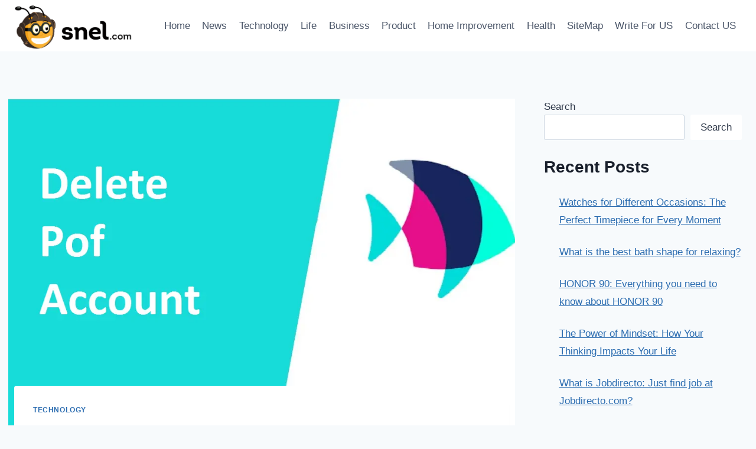

--- FILE ---
content_type: text/html; charset=utf-8
request_url: https://dotsnel.com/delete-pof-account/
body_size: 19772
content:
<!DOCTYPE html>
<html lang="en-US" class="no-js" itemtype="https://schema.org/Blog" itemscope>
<head>
  <meta charset="UTF-8">
  <meta name="viewport" content="width=device-width, initial-scale=1, minimum-scale=1">
  <title>Delete Pof Account: Delete Your POF Account in a Few Simple Steps - DotSnel</title>
  <link rel="canonical" href="/delete-pof-account/">
  <meta property="og:locale" content="en_US">
  <meta property="og:type" content="article">
  <meta property="og:title" content="Delete Pof Account: Delete Your POF Account in a Few Simple Steps - DotSnel">
  <meta property="og:description" content="Plenty of Fish (POF) is one of the largest online dating sites in the world. It has over 3 million active daily users and boasts more than 90 million registered users. Users can sign up for free, create a profile, search for potential matches, and communicate with them without paying anything. If you are looking...">
  <meta property="og:url" content="https://dotsnel.com/delete-pof-account/">
  <meta property="og:site_name" content="DotSnel">
  <meta property="article:published_time" content="2022-11-13T14:25:27+00:00">
  <meta property="article:modified_time" content="2022-11-13T14:26:39+00:00">
  <meta property="og:image" content="https://dotsnel.com/wp-content/uploads/2022/10/Delete-Pof-Account.webp">
  <meta property="og:image:width" content="1280">
  <meta property="og:image:height" content="668">
  <meta property="og:image:type" content="image/webp">
  <meta name="twitter:card" content="summary_large_image">
  <meta name="twitter:label1" content="Written by">
  <meta name="twitter:data1" content="Jack Mash">
  <meta name="twitter:label2" content="Est. reading time">
  <meta name="twitter:data2" content="3 minutes">
  <script type="application/ld+json" class="yoast-schema-graph">
  {"@context":"https://schema.org","@graph":[{"@type":"Article","@id":"https://dotsnel.com/delete-pof-account/#article","isPartOf":{"@id":"https://dotsnel.com/delete-pof-account/"},"author":{"name":"Jack Mash","@id":"https://dotsnel.com/#/schema/person/220248fac6405098986db6b161f8b36d"},"headline":"Delete Pof Account: Delete Your POF Account in a Few Simple Steps","datePublished":"2022-11-13T14:25:27+00:00","dateModified":"2022-11-13T14:26:39+00:00","mainEntityOfPage":{"@id":"https://dotsnel.com/delete-pof-account/"},"wordCount":629,"commentCount":0,"publisher":{"@id":"https://dotsnel.com/#organization"},"image":{"@id":"https://dotsnel.com/delete-pof-account/#primaryimage"},"thumbnailUrl":"https://dotsnel.com/wp-content/uploads/2022/10/Delete-Pof-Account.webp","keywords":["Delete Pof Account","How do I delete my POF account"],"articleSection":["Technology"],"inLanguage":"en-US","potentialAction":[{"@type":"CommentAction","name":"Comment","target":["https://dotsnel.com/delete-pof-account/#respond"]}]},{"@type":"WebPage","@id":"https://dotsnel.com/delete-pof-account/","url":"https://dotsnel.com/delete-pof-account/","name":"Delete Pof Account: Delete Your POF Account in a Few Simple Steps - DotSnel","isPartOf":{"@id":"https://dotsnel.com/#website"},"primaryImageOfPage":{"@id":"https://dotsnel.com/delete-pof-account/#primaryimage"},"image":{"@id":"https://dotsnel.com/delete-pof-account/#primaryimage"},"thumbnailUrl":"https://dotsnel.com/wp-content/uploads/2022/10/Delete-Pof-Account.webp","datePublished":"2022-11-13T14:25:27+00:00","dateModified":"2022-11-13T14:26:39+00:00","breadcrumb":{"@id":"https://dotsnel.com/delete-pof-account/#breadcrumb"},"inLanguage":"en-US","potentialAction":[{"@type":"ReadAction","target":["https://dotsnel.com/delete-pof-account/"]}]},{"@type":"ImageObject","inLanguage":"en-US","@id":"https://dotsnel.com/delete-pof-account/#primaryimage","url":"https://dotsnel.com/wp-content/uploads/2022/10/Delete-Pof-Account.webp","contentUrl":"https://dotsnel.com/wp-content/uploads/2022/10/Delete-Pof-Account.webp","width":1280,"height":668,"caption":"Delete Pof Account"},{"@type":"BreadcrumbList","@id":"https://dotsnel.com/delete-pof-account/#breadcrumb","itemListElement":[{"@type":"ListItem","position":1,"name":"Home","item":"https://dotsnel.com/"},{"@type":"ListItem","position":2,"name":"Delete Pof Account: Delete Your POF Account in a Few Simple Steps"}]},{"@type":"WebSite","@id":"https://dotsnel.com/#website","url":"https://dotsnel.com/","name":"DotSnel","description":"Know Every Fact At DotSnel","publisher":{"@id":"https://dotsnel.com/#organization"},"potentialAction":[{"@type":"SearchAction","target":{"@type":"EntryPoint","urlTemplate":"https://dotsnel.com/?s={search_term_string}"},"query-input":"required name=search_term_string"}],"inLanguage":"en-US"},{"@type":"Organization","@id":"https://dotsnel.com/#organization","name":"DotSnel","url":"https://dotsnel.com/","logo":{"@type":"ImageObject","inLanguage":"en-US","@id":"https://dotsnel.com/#/schema/logo/image/","url":"https://dotsnel.com/wp-content/uploads/2021/11/cropped-dot-snel-1.png","contentUrl":"https://dotsnel.com/wp-content/uploads/2021/11/cropped-dot-snel-1.png","width":435,"height":190,"caption":"DotSnel"},"image":{"@id":"https://dotsnel.com/#/schema/logo/image/"}},{"@type":"Person","@id":"https://dotsnel.com/#/schema/person/220248fac6405098986db6b161f8b36d","name":"Jack Mash","url":"https://dotsnel.com/author/wanmian299g/"}]}
  </script>
  <link rel="alternate" type="application/rss+xml" title="DotSnel &raquo; Feed" href="/feed/">
  <link rel="alternate" type="application/rss+xml" title="DotSnel &raquo; Comments Feed" href="/comments/feed/">
  <script>
  document.documentElement.classList.remove( 'no-js' );
  </script>
  <link rel="alternate" type="application/rss+xml" title="DotSnel &raquo; Delete Pof Account: Delete Your POF Account in a Few Simple Steps Comments Feed" href="/delete-pof-account/feed/">
  <script>
  window._wpemojiSettings = {"baseUrl":"https:\/\/s.w.org\/images\/core\/emoji\/14.0.0\/72x72\/","ext":".png","svgUrl":"https:\/\/s.w.org\/images\/core\/emoji\/14.0.0\/svg\/","svgExt":".svg","source":{"concatemoji":"https:\/\/dotsnel.com\/wp-includes\/js\/wp-emoji-release.min.js"}};
  /*! This file is auto-generated */
  !function(i,n){var o,s,e;function c(e){try{var t={supportTests:e,timestamp:(new Date).valueOf()};sessionStorage.setItem(o,JSON.stringify(t))}catch(e){}}function p(e,t,n){e.clearRect(0,0,e.canvas.width,e.canvas.height),e.fillText(t,0,0);var t=new Uint32Array(e.getImageData(0,0,e.canvas.width,e.canvas.height).data),r=(e.clearRect(0,0,e.canvas.width,e.canvas.height),e.fillText(n,0,0),new Uint32Array(e.getImageData(0,0,e.canvas.width,e.canvas.height).data));return t.every(function(e,t){return e===r[t]})}function u(e,t,n){switch(t){case"flag":return n(e,"\ud83c\udff3\ufe0f\u200d\u26a7\ufe0f","\ud83c\udff3\ufe0f\u200b\u26a7\ufe0f")?!1:!n(e,"\ud83c\uddfa\ud83c\uddf3","\ud83c\uddfa\u200b\ud83c\uddf3")&&!n(e,"\ud83c\udff4\udb40\udc67\udb40\udc62\udb40\udc65\udb40\udc6e\udb40\udc67\udb40\udc7f","\ud83c\udff4\u200b\udb40\udc67\u200b\udb40\udc62\u200b\udb40\udc65\u200b\udb40\udc6e\u200b\udb40\udc67\u200b\udb40\udc7f");case"emoji":return!n(e,"\ud83e\udef1\ud83c\udffb\u200d\ud83e\udef2\ud83c\udfff","\ud83e\udef1\ud83c\udffb\u200b\ud83e\udef2\ud83c\udfff")}return!1}function f(e,t,n){var r="undefined"!=typeof WorkerGlobalScope&&self instanceof WorkerGlobalScope?new OffscreenCanvas(300,150):i.createElement("canvas"),a=r.getContext("2d",{willReadFrequently:!0}),o=(a.textBaseline="top",a.font="600 32px Arial",{});return e.forEach(function(e){o[e]=t(a,e,n)}),o}function t(e){var t=i.createElement("script");t.src=e,t.defer=!0,i.head.appendChild(t)}"undefined"!=typeof Promise&&(o="wpEmojiSettingsSupports",s=["flag","emoji"],n.supports={everything:!0,everythingExceptFlag:!0},e=new Promise(function(e){i.addEventListener("DOMContentLoaded",e,{once:!0})}),new Promise(function(t){var n=function(){try{var e=JSON.parse(sessionStorage.getItem(o));if("object"==typeof e&&"number"==typeof e.timestamp&&(new Date).valueOf()<e.timestamp+604800&&"object"==typeof e.supportTests)return e.supportTests}catch(e){}return null}();if(!n){if("undefined"!=typeof Worker&&"undefined"!=typeof OffscreenCanvas&&"undefined"!=typeof URL&&URL.createObjectURL&&"undefined"!=typeof Blob)try{var e="postMessage("+f.toString()+"("+[JSON.stringify(s),u.toString(),p.toString()].join(",")+"));",r=new Blob([e],{type:"text/javascript"}),a=new Worker(URL.createObjectURL(r),{name:"wpTestEmojiSupports"});return void(a.onmessage=function(e){c(n=e.data),a.terminate(),t(n)})}catch(e){}c(n=f(s,u,p))}t(n)}).then(function(e){for(var t in e)n.supports[t]=e[t],n.supports.everything=n.supports.everything&&n.supports[t],"flag"!==t&&(n.supports.everythingExceptFlag=n.supports.everythingExceptFlag&&n.supports[t]);n.supports.everythingExceptFlag=n.supports.everythingExceptFlag&&!n.supports.flag,n.DOMReady=!1,n.readyCallback=function(){n.DOMReady=!0}}).then(function(){return e}).then(function(){var e;n.supports.everything||(n.readyCallback(),(e=n.source||{}).concatemoji?t(e.concatemoji):e.wpemoji&&e.twemoji&&(t(e.twemoji),t(e.wpemoji)))}))}((window,document),window._wpemojiSettings);
  </script>
  <script id="dotsn-ready">
                        window.advanced_ads_ready=function(e,a){a=a||"complete";var d=function(e){return"interactive"===a?"loading"!==e:"complete"===e};d(document.readyState)?e():document.addEventListener("readystatechange",(function(a){d(a.target.readyState)&&e()}),{once:"interactive"===a})},window.advanced_ads_ready_queue=window.advanced_ads_ready_queue||[];              
  </script>
  <style>
  img.wp-smiley,
  img.emoji {
        display: inline !important;
        border: none !important;
        box-shadow: none !important;
        height: 1em !important;
        width: 1em !important;
        margin: 0 0.07em !important;
        vertical-align: -0.1em !important;
        background: none !important;
        padding: 0 !important;
  }
  </style>
  <link rel="stylesheet" id="wp-block-library-css" href="/wp-includes/css/dist/block-library/style.min.css" media="all">
  <style id="classic-theme-styles-inline-css">
  /*! This file is auto-generated */
  .wp-block-button__link{color:#fff;background-color:#32373c;border-radius:9999px;box-shadow:none;text-decoration:none;padding:calc(.667em + 2px) calc(1.333em + 2px);font-size:1.125em}.wp-block-file__button{background:#32373c;color:#fff;text-decoration:none}
  </style>
  <style id="global-styles-inline-css">
  body{--wp--preset--color--black: #000000;--wp--preset--color--cyan-bluish-gray: #abb8c3;--wp--preset--color--white: #ffffff;--wp--preset--color--pale-pink: #f78da7;--wp--preset--color--vivid-red: #cf2e2e;--wp--preset--color--luminous-vivid-orange: #ff6900;--wp--preset--color--luminous-vivid-amber: #fcb900;--wp--preset--color--light-green-cyan: #7bdcb5;--wp--preset--color--vivid-green-cyan: #00d084;--wp--preset--color--pale-cyan-blue: #8ed1fc;--wp--preset--color--vivid-cyan-blue: #0693e3;--wp--preset--color--vivid-purple: #9b51e0;--wp--preset--color--theme-palette-1: #2B6CB0;--wp--preset--color--theme-palette-2: #215387;--wp--preset--color--theme-palette-3: #1A202C;--wp--preset--color--theme-palette-4: #2D3748;--wp--preset--color--theme-palette-5: #4A5568;--wp--preset--color--theme-palette-6: #718096;--wp--preset--color--theme-palette-7: #EDF2F7;--wp--preset--color--theme-palette-8: #F7FAFC;--wp--preset--color--theme-palette-9: #ffffff;--wp--preset--gradient--vivid-cyan-blue-to-vivid-purple: linear-gradient(135deg,rgba(6,147,227,1) 0%,rgb(155,81,224) 100%);--wp--preset--gradient--light-green-cyan-to-vivid-green-cyan: linear-gradient(135deg,rgb(122,220,180) 0%,rgb(0,208,130) 100%);--wp--preset--gradient--luminous-vivid-amber-to-luminous-vivid-orange: linear-gradient(135deg,rgba(252,185,0,1) 0%,rgba(255,105,0,1) 100%);--wp--preset--gradient--luminous-vivid-orange-to-vivid-red: linear-gradient(135deg,rgba(255,105,0,1) 0%,rgb(207,46,46) 100%);--wp--preset--gradient--very-light-gray-to-cyan-bluish-gray: linear-gradient(135deg,rgb(238,238,238) 0%,rgb(169,184,195) 100%);--wp--preset--gradient--cool-to-warm-spectrum: linear-gradient(135deg,rgb(74,234,220) 0%,rgb(151,120,209) 20%,rgb(207,42,186) 40%,rgb(238,44,130) 60%,rgb(251,105,98) 80%,rgb(254,248,76) 100%);--wp--preset--gradient--blush-light-purple: linear-gradient(135deg,rgb(255,206,236) 0%,rgb(152,150,240) 100%);--wp--preset--gradient--blush-bordeaux: linear-gradient(135deg,rgb(254,205,165) 0%,rgb(254,45,45) 50%,rgb(107,0,62) 100%);--wp--preset--gradient--luminous-dusk: linear-gradient(135deg,rgb(255,203,112) 0%,rgb(199,81,192) 50%,rgb(65,88,208) 100%);--wp--preset--gradient--pale-ocean: linear-gradient(135deg,rgb(255,245,203) 0%,rgb(182,227,212) 50%,rgb(51,167,181) 100%);--wp--preset--gradient--electric-grass: linear-gradient(135deg,rgb(202,248,128) 0%,rgb(113,206,126) 100%);--wp--preset--gradient--midnight: linear-gradient(135deg,rgb(2,3,129) 0%,rgb(40,116,252) 100%);--wp--preset--font-size--small: 14px;--wp--preset--font-size--medium: 24px;--wp--preset--font-size--large: 32px;--wp--preset--font-size--x-large: 42px;--wp--preset--font-size--larger: 40px;--wp--preset--spacing--20: 0.44rem;--wp--preset--spacing--30: 0.67rem;--wp--preset--spacing--40: 1rem;--wp--preset--spacing--50: 1.5rem;--wp--preset--spacing--60: 2.25rem;--wp--preset--spacing--70: 3.38rem;--wp--preset--spacing--80: 5.06rem;--wp--preset--shadow--natural: 6px 6px 9px rgba(0, 0, 0, 0.2);--wp--preset--shadow--deep: 12px 12px 50px rgba(0, 0, 0, 0.4);--wp--preset--shadow--sharp: 6px 6px 0px rgba(0, 0, 0, 0.2);--wp--preset--shadow--outlined: 6px 6px 0px -3px rgba(255, 255, 255, 1), 6px 6px rgba(0, 0, 0, 1);--wp--preset--shadow--crisp: 6px 6px 0px rgba(0, 0, 0, 1);}:where(.is-layout-flex){gap: 0.5em;}:where(.is-layout-grid){gap: 0.5em;}body .is-layout-flow > .alignleft{float: left;margin-inline-start: 0;margin-inline-end: 2em;}body .is-layout-flow > .alignright{float: right;margin-inline-start: 2em;margin-inline-end: 0;}body .is-layout-flow > .aligncenter{margin-left: auto !important;margin-right: auto !important;}body .is-layout-constrained > .alignleft{float: left;margin-inline-start: 0;margin-inline-end: 2em;}body .is-layout-constrained > .alignright{float: right;margin-inline-start: 2em;margin-inline-end: 0;}body .is-layout-constrained > .aligncenter{margin-left: auto !important;margin-right: auto !important;}body .is-layout-constrained > :where(:not(.alignleft):not(.alignright):not(.alignfull)){max-width: var(--wp--style--global--content-size);margin-left: auto !important;margin-right: auto !important;}body .is-layout-constrained > .alignwide{max-width: var(--wp--style--global--wide-size);}body .is-layout-flex{display: flex;}body .is-layout-flex{flex-wrap: wrap;align-items: center;}body .is-layout-flex > *{margin: 0;}body .is-layout-grid{display: grid;}body .is-layout-grid > *{margin: 0;}:where(.wp-block-columns.is-layout-flex){gap: 2em;}:where(.wp-block-columns.is-layout-grid){gap: 2em;}:where(.wp-block-post-template.is-layout-flex){gap: 1.25em;}:where(.wp-block-post-template.is-layout-grid){gap: 1.25em;}.has-black-color{color: var(--wp--preset--color--black) !important;}.has-cyan-bluish-gray-color{color: var(--wp--preset--color--cyan-bluish-gray) !important;}.has-white-color{color: var(--wp--preset--color--white) !important;}.has-pale-pink-color{color: var(--wp--preset--color--pale-pink) !important;}.has-vivid-red-color{color: var(--wp--preset--color--vivid-red) !important;}.has-luminous-vivid-orange-color{color: var(--wp--preset--color--luminous-vivid-orange) !important;}.has-luminous-vivid-amber-color{color: var(--wp--preset--color--luminous-vivid-amber) !important;}.has-light-green-cyan-color{color: var(--wp--preset--color--light-green-cyan) !important;}.has-vivid-green-cyan-color{color: var(--wp--preset--color--vivid-green-cyan) !important;}.has-pale-cyan-blue-color{color: var(--wp--preset--color--pale-cyan-blue) !important;}.has-vivid-cyan-blue-color{color: var(--wp--preset--color--vivid-cyan-blue) !important;}.has-vivid-purple-color{color: var(--wp--preset--color--vivid-purple) !important;}.has-black-background-color{background-color: var(--wp--preset--color--black) !important;}.has-cyan-bluish-gray-background-color{background-color: var(--wp--preset--color--cyan-bluish-gray) !important;}.has-white-background-color{background-color: var(--wp--preset--color--white) !important;}.has-pale-pink-background-color{background-color: var(--wp--preset--color--pale-pink) !important;}.has-vivid-red-background-color{background-color: var(--wp--preset--color--vivid-red) !important;}.has-luminous-vivid-orange-background-color{background-color: var(--wp--preset--color--luminous-vivid-orange) !important;}.has-luminous-vivid-amber-background-color{background-color: var(--wp--preset--color--luminous-vivid-amber) !important;}.has-light-green-cyan-background-color{background-color: var(--wp--preset--color--light-green-cyan) !important;}.has-vivid-green-cyan-background-color{background-color: var(--wp--preset--color--vivid-green-cyan) !important;}.has-pale-cyan-blue-background-color{background-color: var(--wp--preset--color--pale-cyan-blue) !important;}.has-vivid-cyan-blue-background-color{background-color: var(--wp--preset--color--vivid-cyan-blue) !important;}.has-vivid-purple-background-color{background-color: var(--wp--preset--color--vivid-purple) !important;}.has-black-border-color{border-color: var(--wp--preset--color--black) !important;}.has-cyan-bluish-gray-border-color{border-color: var(--wp--preset--color--cyan-bluish-gray) !important;}.has-white-border-color{border-color: var(--wp--preset--color--white) !important;}.has-pale-pink-border-color{border-color: var(--wp--preset--color--pale-pink) !important;}.has-vivid-red-border-color{border-color: var(--wp--preset--color--vivid-red) !important;}.has-luminous-vivid-orange-border-color{border-color: var(--wp--preset--color--luminous-vivid-orange) !important;}.has-luminous-vivid-amber-border-color{border-color: var(--wp--preset--color--luminous-vivid-amber) !important;}.has-light-green-cyan-border-color{border-color: var(--wp--preset--color--light-green-cyan) !important;}.has-vivid-green-cyan-border-color{border-color: var(--wp--preset--color--vivid-green-cyan) !important;}.has-pale-cyan-blue-border-color{border-color: var(--wp--preset--color--pale-cyan-blue) !important;}.has-vivid-cyan-blue-border-color{border-color: var(--wp--preset--color--vivid-cyan-blue) !important;}.has-vivid-purple-border-color{border-color: var(--wp--preset--color--vivid-purple) !important;}.has-vivid-cyan-blue-to-vivid-purple-gradient-background{background: var(--wp--preset--gradient--vivid-cyan-blue-to-vivid-purple) !important;}.has-light-green-cyan-to-vivid-green-cyan-gradient-background{background: var(--wp--preset--gradient--light-green-cyan-to-vivid-green-cyan) !important;}.has-luminous-vivid-amber-to-luminous-vivid-orange-gradient-background{background: var(--wp--preset--gradient--luminous-vivid-amber-to-luminous-vivid-orange) !important;}.has-luminous-vivid-orange-to-vivid-red-gradient-background{background: var(--wp--preset--gradient--luminous-vivid-orange-to-vivid-red) !important;}.has-very-light-gray-to-cyan-bluish-gray-gradient-background{background: var(--wp--preset--gradient--very-light-gray-to-cyan-bluish-gray) !important;}.has-cool-to-warm-spectrum-gradient-background{background: var(--wp--preset--gradient--cool-to-warm-spectrum) !important;}.has-blush-light-purple-gradient-background{background: var(--wp--preset--gradient--blush-light-purple) !important;}.has-blush-bordeaux-gradient-background{background: var(--wp--preset--gradient--blush-bordeaux) !important;}.has-luminous-dusk-gradient-background{background: var(--wp--preset--gradient--luminous-dusk) !important;}.has-pale-ocean-gradient-background{background: var(--wp--preset--gradient--pale-ocean) !important;}.has-electric-grass-gradient-background{background: var(--wp--preset--gradient--electric-grass) !important;}.has-midnight-gradient-background{background: var(--wp--preset--gradient--midnight) !important;}.has-small-font-size{font-size: var(--wp--preset--font-size--small) !important;}.has-medium-font-size{font-size: var(--wp--preset--font-size--medium) !important;}.has-large-font-size{font-size: var(--wp--preset--font-size--large) !important;}.has-x-large-font-size{font-size: var(--wp--preset--font-size--x-large) !important;}
  .wp-block-navigation a:where(:not(.wp-element-button)){color: inherit;}
  :where(.wp-block-post-template.is-layout-flex){gap: 1.25em;}:where(.wp-block-post-template.is-layout-grid){gap: 1.25em;}
  :where(.wp-block-columns.is-layout-flex){gap: 2em;}:where(.wp-block-columns.is-layout-grid){gap: 2em;}
  .wp-block-pullquote{font-size: 1.5em;line-height: 1.6;}
  </style>
  <link rel="stylesheet" id="ez-toc-css" href="/wp-content/plugins/easy-table-of-contents/assets/css/screen.min.css" media="all">
  <style id="ez-toc-inline-css">
  div#ez-toc-container p.ez-toc-title {font-size: 120%;}div#ez-toc-container p.ez-toc-title {font-weight: 500;}div#ez-toc-container ul li {font-size: 95%;}div#ez-toc-container nav ul ul li ul li {font-size: 90%!important;}
  .ez-toc-container-direction {direction: ltr;}.ez-toc-counter ul{counter-reset: item ;}.ez-toc-counter nav ul li a::before {content: counters(item, ".", decimal) ". ";display: inline-block;counter-increment: item;flex-grow: 0;flex-shrink: 0;margin-right: .2em; float: left; }.ez-toc-widget-direction {direction: ltr;}.ez-toc-widget-container ul{counter-reset: item ;}.ez-toc-widget-container nav ul li a::before {content: counters(item, ".", decimal) ". ";display: inline-block;counter-increment: item;flex-grow: 0;flex-shrink: 0;margin-right: .2em; float: left; }
  </style>
  <link rel="stylesheet" id="kadence-global-css" href="/wp-content/themes/kadence/assets/css/global.min.css" media="all">
  <style id="kadence-global-inline-css">
  /* Kadence Base CSS */
  :root{--global-palette1:#2B6CB0;--global-palette2:#215387;--global-palette3:#1A202C;--global-palette4:#2D3748;--global-palette5:#4A5568;--global-palette6:#718096;--global-palette7:#EDF2F7;--global-palette8:#F7FAFC;--global-palette9:#ffffff;--global-palette9rgb:255, 255, 255;--global-palette-highlight:var(--global-palette1);--global-palette-highlight-alt:var(--global-palette2);--global-palette-highlight-alt2:var(--global-palette9);--global-palette-btn-bg:var(--global-palette1);--global-palette-btn-bg-hover:var(--global-palette2);--global-palette-btn:var(--global-palette9);--global-palette-btn-hover:var(--global-palette9);--global-body-font-family:-apple-system,BlinkMacSystemFont,"Segoe UI",Roboto,Oxygen-Sans,Ubuntu,Cantarell,"Helvetica Neue",sans-serif, "Apple Color Emoji", "Segoe UI Emoji", "Segoe UI Symbol";--global-heading-font-family:inherit;--global-primary-nav-font-family:inherit;--global-fallback-font:sans-serif;--global-display-fallback-font:sans-serif;--global-content-width:1290px;--global-content-narrow-width:842px;--global-content-edge-padding:1.5rem;--global-content-boxed-padding:2rem;--global-calc-content-width:calc(1290px - var(--global-content-edge-padding) - var(--global-content-edge-padding) );--wp--style--global--content-size:var(--global-calc-content-width);}.wp-site-blocks{--global-vw:calc( 100vw - ( 0.5 * var(--scrollbar-offset)));}:root .has-theme-palette-1-background-color{background-color:var(--global-palette1);}:root .has-theme-palette-1-color{color:var(--global-palette1);}:root .has-theme-palette-2-background-color{background-color:var(--global-palette2);}:root .has-theme-palette-2-color{color:var(--global-palette2);}:root .has-theme-palette-3-background-color{background-color:var(--global-palette3);}:root .has-theme-palette-3-color{color:var(--global-palette3);}:root .has-theme-palette-4-background-color{background-color:var(--global-palette4);}:root .has-theme-palette-4-color{color:var(--global-palette4);}:root .has-theme-palette-5-background-color{background-color:var(--global-palette5);}:root .has-theme-palette-5-color{color:var(--global-palette5);}:root .has-theme-palette-6-background-color{background-color:var(--global-palette6);}:root .has-theme-palette-6-color{color:var(--global-palette6);}:root .has-theme-palette-7-background-color{background-color:var(--global-palette7);}:root .has-theme-palette-7-color{color:var(--global-palette7);}:root .has-theme-palette-8-background-color{background-color:var(--global-palette8);}:root .has-theme-palette-8-color{color:var(--global-palette8);}:root .has-theme-palette-9-background-color{background-color:var(--global-palette9);}:root .has-theme-palette-9-color{color:var(--global-palette9);}:root .has-theme-palette1-background-color{background-color:var(--global-palette1);}:root .has-theme-palette1-color{color:var(--global-palette1);}:root .has-theme-palette2-background-color{background-color:var(--global-palette2);}:root .has-theme-palette2-color{color:var(--global-palette2);}:root .has-theme-palette3-background-color{background-color:var(--global-palette3);}:root .has-theme-palette3-color{color:var(--global-palette3);}:root .has-theme-palette4-background-color{background-color:var(--global-palette4);}:root .has-theme-palette4-color{color:var(--global-palette4);}:root .has-theme-palette5-background-color{background-color:var(--global-palette5);}:root .has-theme-palette5-color{color:var(--global-palette5);}:root .has-theme-palette6-background-color{background-color:var(--global-palette6);}:root .has-theme-palette6-color{color:var(--global-palette6);}:root .has-theme-palette7-background-color{background-color:var(--global-palette7);}:root .has-theme-palette7-color{color:var(--global-palette7);}:root .has-theme-palette8-background-color{background-color:var(--global-palette8);}:root .has-theme-palette8-color{color:var(--global-palette8);}:root .has-theme-palette9-background-color{background-color:var(--global-palette9);}:root .has-theme-palette9-color{color:var(--global-palette9);}body{background:var(--global-palette8);}body, input, select, optgroup, textarea{font-weight:400;font-size:17px;line-height:1.6;font-family:var(--global-body-font-family);color:var(--global-palette4);}.content-bg, body.content-style-unboxed .site{background:var(--global-palette9);}h1,h2,h3,h4,h5,h6{font-family:var(--global-heading-font-family);}h1{font-weight:700;font-size:32px;line-height:1.5;color:var(--global-palette3);}h2{font-weight:700;font-size:28px;line-height:1.5;color:var(--global-palette3);}h3{font-weight:700;font-size:24px;line-height:1.5;color:var(--global-palette3);}h4{font-weight:700;font-size:22px;line-height:1.5;color:var(--global-palette4);}h5{font-weight:700;font-size:20px;line-height:1.5;color:var(--global-palette4);}h6{font-weight:700;font-size:18px;line-height:1.5;color:var(--global-palette5);}.entry-hero .kadence-breadcrumbs{max-width:1290px;}.site-container, .site-header-row-layout-contained, .site-footer-row-layout-contained, .entry-hero-layout-contained, .comments-area, .alignfull > .wp-block-cover__inner-container, .alignwide > .wp-block-cover__inner-container{max-width:var(--global-content-width);}.content-width-narrow .content-container.site-container, .content-width-narrow .hero-container.site-container{max-width:var(--global-content-narrow-width);}@media all and (min-width: 1520px){.wp-site-blocks .content-container  .alignwide{margin-left:-115px;margin-right:-115px;width:unset;max-width:unset;}}@media all and (min-width: 1102px){.content-width-narrow .wp-site-blocks .content-container .alignwide{margin-left:-130px;margin-right:-130px;width:unset;max-width:unset;}}.content-style-boxed .wp-site-blocks .entry-content .alignwide{margin-left:calc( -1 * var( --global-content-boxed-padding ) );margin-right:calc( -1 * var( --global-content-boxed-padding ) );}.content-area{margin-top:5rem;margin-bottom:5rem;}@media all and (max-width: 1024px){.content-area{margin-top:3rem;margin-bottom:3rem;}}@media all and (max-width: 767px){.content-area{margin-top:2rem;margin-bottom:2rem;}}@media all and (max-width: 1024px){:root{--global-content-boxed-padding:2rem;}}@media all and (max-width: 767px){:root{--global-content-boxed-padding:1.5rem;}}.entry-content-wrap{padding:2rem;}@media all and (max-width: 1024px){.entry-content-wrap{padding:2rem;}}@media all and (max-width: 767px){.entry-content-wrap{padding:1.5rem;}}.entry.single-entry{box-shadow:0px 15px 15px -10px rgba(0,0,0,0.05);}.entry.loop-entry{box-shadow:0px 15px 15px -10px rgba(0,0,0,0.05);}.loop-entry .entry-content-wrap{padding:2rem;}@media all and (max-width: 1024px){.loop-entry .entry-content-wrap{padding:2rem;}}@media all and (max-width: 767px){.loop-entry .entry-content-wrap{padding:1.5rem;}}.primary-sidebar.widget-area .widget{margin-bottom:1.5em;color:var(--global-palette4);}.primary-sidebar.widget-area .widget-title{font-weight:700;font-size:20px;line-height:1.5;color:var(--global-palette3);}button, .button, .wp-block-button__link, input[type="button"], input[type="reset"], input[type="submit"], .fl-button, .elementor-button-wrapper .elementor-button{box-shadow:0px 0px 0px -7px rgba(0,0,0,0);}button:hover, button:focus, button:active, .button:hover, .button:focus, .button:active, .wp-block-button__link:hover, .wp-block-button__link:focus, .wp-block-button__link:active, input[type="button"]:hover, input[type="button"]:focus, input[type="button"]:active, input[type="reset"]:hover, input[type="reset"]:focus, input[type="reset"]:active, input[type="submit"]:hover, input[type="submit"]:focus, input[type="submit"]:active, .elementor-button-wrapper .elementor-button:hover, .elementor-button-wrapper .elementor-button:focus, .elementor-button-wrapper .elementor-button:active{box-shadow:0px 15px 25px -7px rgba(0,0,0,0.1);}@media all and (min-width: 1025px){.transparent-header .entry-hero .entry-hero-container-inner{padding-top:80px;}}@media all and (max-width: 1024px){.mobile-transparent-header .entry-hero .entry-hero-container-inner{padding-top:80px;}}@media all and (max-width: 767px){.mobile-transparent-header .entry-hero .entry-hero-container-inner{padding-top:80px;}}.site-middle-footer-inner-wrap{padding-top:30px;padding-bottom:30px;grid-column-gap:30px;grid-row-gap:30px;}.site-middle-footer-inner-wrap .widget{margin-bottom:30px;}.site-middle-footer-inner-wrap .site-footer-section:not(:last-child):after{right:calc(-30px / 2);}.site-top-footer-inner-wrap{padding-top:30px;padding-bottom:30px;grid-column-gap:30px;grid-row-gap:30px;}.site-top-footer-inner-wrap .widget{margin-bottom:30px;}.site-top-footer-inner-wrap .site-footer-section:not(:last-child):after{right:calc(-30px / 2);}.site-bottom-footer-inner-wrap{padding-top:30px;padding-bottom:30px;grid-column-gap:30px;}.site-bottom-footer-inner-wrap .widget{margin-bottom:30px;}.site-bottom-footer-inner-wrap .site-footer-section:not(:last-child):after{right:calc(-30px / 2);}.footer-social-wrap .footer-social-inner-wrap{font-size:1em;gap:0.3em;}.site-footer .site-footer-wrap .site-footer-section .footer-social-wrap .footer-social-inner-wrap .social-button{border:2px none transparent;border-radius:3px;}#colophon .footer-navigation .footer-menu-container > ul > li > a{padding-left:calc(1.2em / 2);padding-right:calc(1.2em / 2);padding-top:calc(0.6em / 2);padding-bottom:calc(0.6em / 2);color:var(--global-palette5);}#colophon .footer-navigation .footer-menu-container > ul li a:hover{color:var(--global-palette-highlight);}#colophon .footer-navigation .footer-menu-container > ul li.current-menu-item > a{color:var(--global-palette3);}.entry-hero.page-hero-section .entry-header{min-height:200px;}.entry-author-style-center{padding-top:var(--global-md-spacing);border-top:1px solid var(--global-gray-500);}.entry-author-style-center .entry-author-avatar, .entry-meta .author-avatar{display:none;}.entry-author-style-normal .entry-author-profile{padding-left:0px;}#comments .comment-meta{margin-left:0px;}.entry-hero.post-hero-section .entry-header{min-height:200px;}
  /* Kadence Header CSS */
  @media all and (max-width: 1024px){.mobile-transparent-header #masthead{position:absolute;left:0px;right:0px;z-index:100;}.kadence-scrollbar-fixer.mobile-transparent-header #masthead{right:var(--scrollbar-offset,0);}.mobile-transparent-header #masthead, .mobile-transparent-header .site-top-header-wrap .site-header-row-container-inner, .mobile-transparent-header .site-main-header-wrap .site-header-row-container-inner, .mobile-transparent-header .site-bottom-header-wrap .site-header-row-container-inner{background:transparent;}.site-header-row-tablet-layout-fullwidth, .site-header-row-tablet-layout-standard{padding:0px;}}@media all and (min-width: 1025px){.transparent-header #masthead{position:absolute;left:0px;right:0px;z-index:100;}.transparent-header.kadence-scrollbar-fixer #masthead{right:var(--scrollbar-offset,0);}.transparent-header #masthead, .transparent-header .site-top-header-wrap .site-header-row-container-inner, .transparent-header .site-main-header-wrap .site-header-row-container-inner, .transparent-header .site-bottom-header-wrap .site-header-row-container-inner{background:transparent;}}.site-branding a.brand img{max-width:200px;}.site-branding a.brand img.svg-logo-image{width:200px;}.site-branding{padding:0px 0px 0px 0px;}#masthead, #masthead .kadence-sticky-header.item-is-fixed:not(.item-at-start):not(.site-header-row-container):not(.site-main-header-wrap), #masthead .kadence-sticky-header.item-is-fixed:not(.item-at-start) > .site-header-row-container-inner{background:#ffffff;}.site-main-header-inner-wrap{min-height:80px;}.site-top-header-inner-wrap{min-height:0px;}.site-bottom-header-inner-wrap{min-height:0px;}.header-navigation[class*="header-navigation-style-underline"] .header-menu-container.primary-menu-container>ul>li>a:after{width:calc( 100% - 1.2em);}.main-navigation .primary-menu-container > ul > li.menu-item > a{padding-left:calc(1.2em / 2);padding-right:calc(1.2em / 2);padding-top:0.6em;padding-bottom:0.6em;color:var(--global-palette5);}.main-navigation .primary-menu-container > ul > li.menu-item .dropdown-nav-special-toggle{right:calc(1.2em / 2);}.main-navigation .primary-menu-container > ul > li.menu-item > a:hover{color:var(--global-palette-highlight);}.main-navigation .primary-menu-container > ul > li.menu-item.current-menu-item > a{color:var(--global-palette3);}.header-navigation[class*="header-navigation-style-underline"] .header-menu-container.secondary-menu-container>ul>li>a:after{width:calc( 100% - 1.2em);}.secondary-navigation .secondary-menu-container > ul > li.menu-item > a{padding-left:calc(1.2em / 2);padding-right:calc(1.2em / 2);padding-top:0.6em;padding-bottom:0.6em;color:var(--global-palette5);}.secondary-navigation .primary-menu-container > ul > li.menu-item .dropdown-nav-special-toggle{right:calc(1.2em / 2);}.secondary-navigation .secondary-menu-container > ul > li.menu-item > a:hover{color:var(--global-palette-highlight);}.secondary-navigation .secondary-menu-container > ul > li.menu-item.current-menu-item > a{color:var(--global-palette3);}.header-navigation .header-menu-container ul ul.sub-menu, .header-navigation .header-menu-container ul ul.submenu{background:var(--global-palette3);box-shadow:0px 2px 13px 0px rgba(0,0,0,0.1);}.header-navigation .header-menu-container ul ul li.menu-item, .header-menu-container ul.menu > li.kadence-menu-mega-enabled > ul > li.menu-item > a{border-bottom:1px solid rgba(255,255,255,0.1);}.header-navigation .header-menu-container ul ul li.menu-item > a{width:200px;padding-top:1em;padding-bottom:1em;color:var(--global-palette8);font-size:12px;}.header-navigation .header-menu-container ul ul li.menu-item > a:hover{color:var(--global-palette9);background:var(--global-palette4);}.header-navigation .header-menu-container ul ul li.menu-item.current-menu-item > a{color:var(--global-palette9);background:var(--global-palette4);}.mobile-toggle-open-container .menu-toggle-open{color:var(--global-palette5);padding:0.4em 0.6em 0.4em 0.6em;font-size:14px;}.mobile-toggle-open-container .menu-toggle-open.menu-toggle-style-bordered{border:1px solid currentColor;}.mobile-toggle-open-container .menu-toggle-open .menu-toggle-icon{font-size:20px;}.mobile-toggle-open-container .menu-toggle-open:hover, .mobile-toggle-open-container .menu-toggle-open:focus{color:var(--global-palette-highlight);}.mobile-navigation ul li{font-size:14px;}.mobile-navigation ul li a{padding-top:1em;padding-bottom:1em;}.mobile-navigation ul li > a, .mobile-navigation ul li.menu-item-has-children > .drawer-nav-drop-wrap{color:var(--global-palette8);}.mobile-navigation ul li.current-menu-item > a, .mobile-navigation ul li.current-menu-item.menu-item-has-children > .drawer-nav-drop-wrap{color:var(--global-palette-highlight);}.mobile-navigation ul li.menu-item-has-children .drawer-nav-drop-wrap, .mobile-navigation ul li:not(.menu-item-has-children) a{border-bottom:1px solid rgba(255,255,255,0.1);}.mobile-navigation:not(.drawer-navigation-parent-toggle-true) ul li.menu-item-has-children .drawer-nav-drop-wrap button{border-left:1px solid rgba(255,255,255,0.1);}#mobile-drawer .drawer-header .drawer-toggle{padding:0.6em 0.15em 0.6em 0.15em;font-size:24px;}#main-header .header-button{border:2px none transparent;box-shadow:0px 0px 0px -7px rgba(0,0,0,0);}#main-header .header-button:hover{box-shadow:0px 15px 25px -7px rgba(0,0,0,0.1);}.header-social-wrap .header-social-inner-wrap{font-size:1em;gap:0.3em;}.header-social-wrap .header-social-inner-wrap .social-button{border:2px none transparent;border-radius:3px;}.header-mobile-social-wrap .header-mobile-social-inner-wrap{font-size:1em;gap:0.3em;}.header-mobile-social-wrap .header-mobile-social-inner-wrap .social-button{border:2px none transparent;border-radius:3px;}.search-toggle-open-container .search-toggle-open{color:var(--global-palette5);}.search-toggle-open-container .search-toggle-open.search-toggle-style-bordered{border:1px solid currentColor;}.search-toggle-open-container .search-toggle-open .search-toggle-icon{font-size:1em;}.search-toggle-open-container .search-toggle-open:hover, .search-toggle-open-container .search-toggle-open:focus{color:var(--global-palette-highlight);}#search-drawer .drawer-inner{background:rgba(9, 12, 16, 0.97);}.mobile-header-button-wrap .mobile-header-button-inner-wrap .mobile-header-button{border:2px none transparent;box-shadow:0px 0px 0px -7px rgba(0,0,0,0);}.mobile-header-button-wrap .mobile-header-button-inner-wrap .mobile-header-button:hover{box-shadow:0px 15px 25px -7px rgba(0,0,0,0.1);}
  </style>
  <link rel="stylesheet" id="kadence-header-css" href="/wp-content/themes/kadence/assets/css/header.min.css" media="all">
  <link rel="stylesheet" id="kadence-content-css" href="/wp-content/themes/kadence/assets/css/content.min.css" media="all">
  <link rel="stylesheet" id="kadence-comments-css" href="/wp-content/themes/kadence/assets/css/comments.min.css" media="all">
  <link rel="stylesheet" id="kadence-sidebar-css" href="/wp-content/themes/kadence/assets/css/sidebar.min.css" media="all">
  <link rel="stylesheet" id="kadence-related-posts-css" href="/wp-content/themes/kadence/assets/css/related-posts.min.css" media="all">
  <link rel="stylesheet" id="kad-splide-css" href="/wp-content/themes/kadence/assets/css/kadence-splide.min.css" media="all">
  <link rel="stylesheet" id="kadence-footer-css" href="/wp-content/themes/kadence/assets/css/footer.min.css" media="all">
  <script src="/wp-includes/js/jquery/jquery.min.js" id="jquery-core-js"></script>
  <script src="/wp-includes/js/jquery/jquery-migrate.min.js" id="jquery-migrate-js"></script>
  <script id="ez-toc-scroll-scriptjs-js-after">
  jQuery(document).ready(function(){document.querySelectorAll(".ez-toc-section").forEach(t=>{t.setAttribute("ez-toc-data-id","#"+decodeURI(t.getAttribute("id")))}),jQuery("a.ez-toc-link").click(function(){let t=jQuery(this).attr("href"),e=jQuery("#wpadminbar"),i=0;30>30&&(i=30),e.length&&(i+=e.height()),jQuery('[ez-toc-data-id="'+decodeURI(t)+'"]').length>0&&(i=jQuery('[ez-toc-data-id="'+decodeURI(t)+'"]').offset().top-i),jQuery("html, body").animate({scrollTop:i},500)})});
  </script>
  <link rel="https://api.w.org/" href="/wp-json/">
  <link rel="alternate" type="application/json" href="/wp-json/wp/v2/posts/2896">
  <link rel="EditURI" type="application/rsd+xml" title="RSD" href="/xmlrpc.php">
  <link rel="shortlink" href="/?p=2896">
  <link rel="alternate" type="application/json+oembed" href="/wp-json/oembed/1.0/embed?url=https%3A%2F%2Fdotsnel.com%2Fdelete-pof-account%2F">
  <link rel="alternate" type="text/xml+oembed" href="/wp-json/oembed/1.0/embed?url=https%3A%2F%2Fdotsnel.com%2Fdelete-pof-account%2F&#038;format=xml">
  <link rel="pingback" href="/xmlrpc.php">
</head>
<body class="post-template-default single single-post postid-2896 single-format-standard wp-custom-logo wp-embed-responsive footer-on-bottom hide-focus-outline link-style-standard has-sidebar content-title-style-normal content-width-normal content-style-boxed content-vertical-padding-show non-transparent-header mobile-non-transparent-header aa-prefix-dotsn-">
  <div id="wrapper" class="site wp-site-blocks">
    <a class="skip-link screen-reader-text scroll-ignore" href="#main">Skip to content</a>
    <header id="masthead" class="site-header" role="banner" itemtype="https://schema.org/WPHeader" itemscope>
      <div id="main-header" class="site-header-wrap">
        <div class="site-header-inner-wrap">
          <div class="site-header-upper-wrap">
            <div class="site-header-upper-inner-wrap">
              <div class="site-main-header-wrap site-header-row-container site-header-focus-item site-header-row-layout-standard" data-section="kadence_customizer_header_main">
                <div class="site-header-row-container-inner">
                  <div class="site-container">
                    <div class="site-main-header-inner-wrap site-header-row site-header-row-has-sides site-header-row-no-center">
                      <div class="site-header-main-section-left site-header-section site-header-section-left">
                        <div class="site-header-item site-header-focus-item" data-section="title_tagline">
                          <div class="site-branding branding-layout-standard site-brand-logo-only">
                            <a class="brand has-logo-image" href="/" rel="home" aria-label="DotSnel"><img width="435" height="190" src="/wp-content/uploads/2021/11/cropped-dot-snel-1.png" class="custom-logo" alt="dot snel logo" decoding="async" fetchpriority="high" srcset="/wp-content/uploads/2021/11/cropped-dot-snel-1.png 435w, /wp-content/uploads/2021/11/cropped-dot-snel-1-300x131.png 300w" sizes="(max-width: 435px) 100vw, 435px"></a>
                          </div>
                        </div>
                      </div>
                      <div class="site-header-main-section-right site-header-section site-header-section-right">
                        <div class="site-header-item site-header-focus-item site-header-item-main-navigation header-navigation-layout-stretch-false header-navigation-layout-fill-stretch-false" data-section="kadence_customizer_primary_navigation">
                          <nav id="site-navigation" class="main-navigation header-navigation nav--toggle-sub header-navigation-style-standard header-navigation-dropdown-animation-none" role="navigation" aria-label="Primary Navigation">
                            <div class="primary-menu-container header-menu-container">
                              <ul id="primary-menu" class="menu">
                                <li id="menu-item-993" class="menu-item menu-item-type-custom menu-item-object-custom menu-item-home menu-item-993">
                                  <a href="/">Home</a>
                                </li>
                                <li id="menu-item-994" class="menu-item menu-item-type-taxonomy menu-item-object-category menu-item-994">
                                  <a href="/category/news/">News</a>
                                </li>
                                <li id="menu-item-1059" class="menu-item menu-item-type-taxonomy menu-item-object-category current-post-ancestor current-menu-parent current-post-parent menu-item-1059">
                                  <a href="/category/technology/">Technology</a>
                                </li>
                                <li id="menu-item-1060" class="menu-item menu-item-type-taxonomy menu-item-object-category menu-item-1060">
                                  <a href="/category/life/">Life</a>
                                </li>
                                <li id="menu-item-1061" class="menu-item menu-item-type-taxonomy menu-item-object-category menu-item-1061">
                                  <a href="/category/business/">Business</a>
                                </li>
                                <li id="menu-item-1062" class="menu-item menu-item-type-taxonomy menu-item-object-category menu-item-1062">
                                  <a href="/category/product/">Product</a>
                                </li>
                                <li id="menu-item-1063" class="menu-item menu-item-type-taxonomy menu-item-object-category menu-item-1063">
                                  <a href="/category/home/">Home Improvement</a>
                                </li>
                                <li id="menu-item-1064" class="menu-item menu-item-type-taxonomy menu-item-object-category menu-item-1064">
                                  <a href="/category/health/">Health</a>
                                </li>
                                <li id="menu-item-1076" class="menu-item menu-item-type-post_type menu-item-object-page menu-item-1076">
                                  <a href="/sitemap/">SiteMap</a>
                                </li>
                                <li id="menu-item-2280" class="menu-item menu-item-type-post_type menu-item-object-page menu-item-2280">
                                  <a href="/write-for-us/">Write For US</a>
                                </li>
                                <li id="menu-item-2281" class="menu-item menu-item-type-post_type menu-item-object-page menu-item-2281">
                                  <a href="/contact-us/">Contact US</a>
                                </li>
                              </ul>
                            </div>
                          </nav>
                        </div>
                      </div>
                    </div>
                  </div>
                </div>
              </div>
            </div>
          </div>
        </div>
      </div>
      <div id="mobile-header" class="site-mobile-header-wrap">
        <div class="site-header-inner-wrap">
          <div class="site-header-upper-wrap">
            <div class="site-header-upper-inner-wrap">
              <div class="site-main-header-wrap site-header-focus-item site-header-row-layout-standard site-header-row-tablet-layout-default site-header-row-mobile-layout-default">
                <div class="site-header-row-container-inner">
                  <div class="site-container">
                    <div class="site-main-header-inner-wrap site-header-row site-header-row-has-sides site-header-row-no-center">
                      <div class="site-header-main-section-left site-header-section site-header-section-left">
                        <div class="site-header-item site-header-focus-item" data-section="title_tagline">
                          <div class="site-branding mobile-site-branding branding-layout-standard branding-tablet-layout-inherit site-brand-logo-only branding-mobile-layout-inherit">
                            <a class="brand has-logo-image" href="/" rel="home" aria-label="DotSnel"><img width="435" height="190" src="/wp-content/uploads/2021/11/cropped-dot-snel-1.png" class="custom-logo" alt="dot snel logo" decoding="async" srcset="/wp-content/uploads/2021/11/cropped-dot-snel-1.png 435w, /wp-content/uploads/2021/11/cropped-dot-snel-1-300x131.png 300w" sizes="(max-width: 435px) 100vw, 435px"></a>
                          </div>
                        </div>
                      </div>
                      <div class="site-header-main-section-right site-header-section site-header-section-right">
                        <div class="site-header-item site-header-focus-item site-header-item-navgation-popup-toggle" data-section="kadence_customizer_mobile_trigger">
                          <div class="mobile-toggle-open-container">
                            <button id="mobile-toggle" class="menu-toggle-open drawer-toggle menu-toggle-style-default" aria-label="Open menu" data-toggle-target="#mobile-drawer" data-toggle-body-class="showing-popup-drawer-from-right" aria-expanded="false" data-set-focus=".menu-toggle-close"><span class="menu-toggle-icon"><span class="kadence-svg-iconset"><svg aria-hidden="true" class="kadence-svg-icon kadence-menu-svg" fill="currentColor" version="1.1" xmlns="http://www.w3.org/2000/svg" width="24" height="24" viewbox="0 0 24 24">
                            <title>Toggle Menu</title>
                            <path d="M3 13h18c0.552 0 1-0.448 1-1s-0.448-1-1-1h-18c-0.552 0-1 0.448-1 1s0.448 1 1 1zM3 7h18c0.552 0 1-0.448 1-1s-0.448-1-1-1h-18c-0.552 0-1 0.448-1 1s0.448 1 1 1zM3 19h18c0.552 0 1-0.448 1-1s-0.448-1-1-1h-18c-0.552 0-1 0.448-1 1s0.448 1 1 1z"></path></svg></span></span></button>
                          </div>
                        </div>
                      </div>
                    </div>
                  </div>
                </div>
              </div>
            </div>
          </div>
        </div>
      </div>
    </header>
    <div id="inner-wrap" class="wrap hfeed kt-clear">
      <div id="primary" class="content-area">
        <div class="content-container site-container">
          <main id="main" class="site-main" role="main">
            <div class="content-wrap">
              <div class="post-thumbnail article-post-thumbnail kadence-thumbnail-position-behind alignwide kadence-thumbnail-ratio-2-3">
                <div class="post-thumbnail-inner"><img width="1280" height="668" src="/wp-content/uploads/2022/10/Delete-Pof-Account.webp" class="post-top-featured wp-post-image" alt="Delete Pof Account" decoding="async" srcset="/wp-content/uploads/2022/10/Delete-Pof-Account.webp 1280w, /wp-content/uploads/2022/10/Delete-Pof-Account-300x157.webp 300w, /wp-content/uploads/2022/10/Delete-Pof-Account-1024x534.webp 1024w, /wp-content/uploads/2022/10/Delete-Pof-Account-768x401.webp 768w" sizes="(max-width: 1280px) 100vw, 1280px"></div>
              </div>
              <article id="post-2896" class="entry content-bg single-entry post-2896 post type-post status-publish format-standard has-post-thumbnail hentry category-technology tag-delete-pof-account tag-how-do-i-delete-my-pof-account">
                <div class="entry-content-wrap">
                  <header class="entry-header post-title title-align-inherit title-tablet-align-inherit title-mobile-align-inherit">
                    <div class="entry-taxonomies">
                      <span class="category-links term-links category-style-normal"><a href="/category/technology/" rel="tag">Technology</a></span>
                    </div>
                    <h1 class="entry-title">Delete Pof Account: Delete Your POF Account in a Few Simple Steps</h1>
                    <div class="entry-meta entry-meta-divider-dot">
                      <span class="posted-by"><span class="meta-label">By</span><span class="author vcard"><a class="url fn n" href="/author/wanmian299g/">Jack Mash</a></span></span> <span class="posted-on"><time class="entry-date published" datetime="2022-11-13T14:25:27+00:00">November 13, 2022</time><time class="updated" datetime="2022-11-13T14:26:39+00:00">November 13, 2022</time></span>
                    </div>
                  </header>
                  <div class="entry-content single-content">
                    <div class="dotsn-1" id="dotsn-1867748352">
                      <script async src="https://pagead2.googlesyndication.com/pagead/js/adsbygoogle.js?client=ca-pub-2842295622866604" crossorigin="anonymous"></script> <ins class="adsbygoogle" style="display:block; text-align:center;" data-ad-layout="in-article" data-ad-format="fluid" data-ad-client="ca-pub-2842295622866604" data-ad-slot="9460837294"></ins> 
                      <script>


                      (adsbygoogle = window.adsbygoogle || []).push({});
                      </script>
                    </div>
                    <p>Plenty of Fish (POF) is one of the largest online dating sites in the world. It has over 3 million active daily users and boasts more than 90 million registered users. Users can sign up for free, create a profile, search for potential matches, and communicate with them without paying anything.</p>
                    <p>If you are looking to delete your POF account, you have come to the right place. In this blog post, we will walk you through the steps necessary to Delete your Pof Account in a few simple steps. Keep in mind that deleting your account is a permanent decision, so be sure that you are ready to say goodbye to your POF account before proceeding.</p>
                    <div id="ez-toc-container" class="ez-toc-v2_0_53 counter-hierarchy ez-toc-counter ez-toc-grey ez-toc-container-direction">
                      <div class="ez-toc-title-container">
                        <p class="ez-toc-title">Table of Contents</p><span class="ez-toc-title-toggle"><a href="#" class="ez-toc-pull-right ez-toc-btn ez-toc-btn-xs ez-toc-btn-default ez-toc-toggle" aria-label="Toggle Table of Content" role="button"><label for="item-6514006fdef14"><span class=""><span style="display:none;">Toggle</span><span class="ez-toc-icon-toggle-span"><svg style="fill: #999;color:#999" xmlns="http://www.w3.org/2000/svg" class="list-377408" width="20px" height="20px" viewbox="0 0 24 24" fill="none">
                        <path d="M6 6H4v2h2V6zm14 0H8v2h12V6zM4 11h2v2H4v-2zm16 0H8v2h12v-2zM4 16h2v2H4v-2zm16 0H8v2h12v-2z" fill="currentColor"></path></svg><svg style="fill: #999;color:#999" class="arrow-unsorted-368013" xmlns="http://www.w3.org/2000/svg" width="10px" height="10px" viewbox="0 0 24 24" version="1.2" baseprofile="tiny">
                        <path d="M18.2 9.3l-6.2-6.3-6.2 6.3c-.2.2-.3.4-.3.7s.1.5.3.7c.2.2.4.3.7.3h11c.3 0 .5-.1.7-.3.2-.2.3-.5.3-.7s-.1-.5-.3-.7zM5.8 14.7l6.2 6.3 6.2-6.3c.2-.2.3-.5.3-.7s-.1-.5-.3-.7c-.2-.2-.4-.3-.7-.3h-11c-.3 0-.5.1-.7.3-.2.2-.3.5-.3.7s.1.5.3.7z"></path></svg></span></span></label><input aria-label="item-6514006fdef14" type="checkbox" id="item-6514006fdef14"></a></span>
                      </div>
                      <nav>
                        <ul class="ez-toc-list ez-toc-list-level-1">
                          <li class="ez-toc-page-1 ez-toc-heading-level-2">
                            <a class="ez-toc-link ez-toc-heading-1" href="#Delete_Pof_Account" title="Delete Pof Account:">Delete Pof Account:</a>
                          </li>
                          <li class="ez-toc-page-1 ez-toc-heading-level-2">
                            <a class="ez-toc-link ez-toc-heading-2" href="#FAQs" title="FAQs">FAQs</a>
                            <ul class="ez-toc-list-level-3">
                              <li class="ez-toc-heading-level-3">
                                <a class="ez-toc-link ez-toc-heading-3" href="#How_to_delete_pof_account_on_android_phone" title="How to delete pof account on android phone?">How to delete pof account on android phone?</a>
                              </li>
                              <li class="ez-toc-page-1 ez-toc-heading-level-3">
                                <a class="ez-toc-link ez-toc-heading-4" href="#How_to_delete_pof_account_before_24_hours" title="How to delete pof account before 24 hours?">How to delete pof account before 24 hours?</a>
                              </li>
                              <li class="ez-toc-page-1 ez-toc-heading-level-3">
                                <a class="ez-toc-link ez-toc-heading-5" href="#Can%E2%80%99t_delete_pof_account" title="Can&#8217;t delete pof account?">Can&#8217;t delete pof account?</a>
                              </li>
                              <li class="ez-toc-page-1 ez-toc-heading-level-3">
                                <a class="ez-toc-link ez-toc-heading-6" href="#What_happens_when_you_delete_your_pof_account" title="What happens when you delete your pof account?">What happens when you delete your pof account?</a>
                              </li>
                              <li class="ez-toc-page-1 ez-toc-heading-level-3">
                                <a class="ez-toc-link ez-toc-heading-7" href="#How_long_does_it_take_for_a_pof_account_to_delete" title="How long does it take for a pof account to delete?">How long does it take for a pof account to delete?</a>
                              </li>
                              <li class="ez-toc-page-1 ez-toc-heading-level-3">
                                <a class="ez-toc-link ez-toc-heading-8" href="#How_to_tell_if_pof_account_was_deleted" title="How to tell if pof account was deleted?">How to tell if pof account was deleted?</a>
                              </li>
                            </ul>
                          </li>
                        </ul>
                      </nav>
                    </div>
                    <h2><span class="ez-toc-section" id="Delete_Pof_Account"></span>Delete Pof Account:<span class="ez-toc-section-end"></span></h2>
                    <div class="dotsn-2" id="dotsn-1831733067">
                      <script async src="https://pagead2.googlesyndication.com/pagead/js/adsbygoogle.js?client=ca-pub-2842295622866604" crossorigin="anonymous"></script> <ins class="adsbygoogle" style="display:block; text-align:center;" data-ad-layout="in-article" data-ad-format="fluid" data-ad-client="ca-pub-2842295622866604" data-ad-slot="9460837294"></ins> 
                      <script>


                      (adsbygoogle = window.adsbygoogle || []).push({});
                      </script>
                    </div>
                    <p>First, log into your POF account and go to the Help section located at the top of the page. Then, click on Delete Account under the &#8220;What would you like to do?&#8221; section.</p>
                    <p>Next, follow the prompts to answer questions about why you are deleting your account and confirm that you want to permanently delete it. Lastly, enter your password to finalize the deletion of the Delete Pof Account.</p>
                    <p>It is important to note that it may take 24 hours for your account to be fully deleted. During this time, you will still be able to log into your account but will not be able to access any features or communicate with other users. Deleting Delete Pof Account may seem like a drastic step, but sometimes it is necessary for personal or safety reasons.</p>
                    <div class="entry-content-asset videofit">
                      <iframe title="How to Delete Pof Account | Permanently Remove POF Account | POF.com" width="720" height="405" src="https://www.youtube.com/embed/hY5U7hXjT-Y?feature=oembed" frameborder="0" allow="accelerometer; autoplay; clipboard-write; encrypted-media; gyroscope; picture-in-picture" allowfullscreen></iframe>
                    </div>
                    <h2><span class="ez-toc-section" id="FAQs"></span>FAQs<span class="ez-toc-section-end"></span></h2>
                    <h3><span class="ez-toc-section" id="How_to_delete_pof_account_on_android_phone"></span>How to delete pof account on android phone?<span class="ez-toc-section-end"></span></h3>
                    <p>To delete your POF account from your Android phone, open the POF app and tap the Menu icon (three lines in the top left corner). Scroll down and select Settings. Tap on Delete Account and then confirm by tapping Delete Account again.</p>
                    <h3><span class="ez-toc-section" id="How_to_delete_pof_account_before_24_hours"></span>How to delete pof account before 24 hours?<span class="ez-toc-section-end"></span></h3>
                    <p>To delete your POF account before the 24-hour period is up, you&#8217;ll need to go into your account settings and select &#8220;deactivate your account.&#8221; After that, follow the instructions to confirm your decision.</p>
                    <p>If you change your mind after deactivating, you can always reactivate your account by logging back in. But if you don&#8217;t want to reactivate, be sure to contact POF customer service to have them permanently delete your account.</p>
                    <h3><span class="ez-toc-section" id="Can%E2%80%99t_delete_pof_account"></span>Can&#8217;t delete pof account?<span class="ez-toc-section-end"></span></h3>
                    <p>There are a few reasons why you might not be able to delete your POF account. It could be that the account is currently frozen for violating POF&#8217;s terms of use, or it could be that your account has been hacked and the hacker is using it to send spam messages. If you&#8217;re unable to delete your account yourself, you can try contacting POF customer service for assistance.</p>
                    <h3><span class="ez-toc-section" id="What_happens_when_you_delete_your_pof_account"></span>What happens when you delete your pof account?<span class="ez-toc-section-end"></span></h3>
                    <p>When you delete your account, your profile and all the information associated with it are permanently deleted. POF will not reinstate any account that has been deleted, regardless of the reason.</p>
                    <h3><span class="ez-toc-section" id="How_long_does_it_take_for_a_pof_account_to_delete"></span>How long does it take for a pof account to delete?<span class="ez-toc-section-end"></span></h3>
                    <p>It depends on the policy of the site. Some sites will delete an account immediately, while others may take weeks or months to delete an account. There is no one definitive answer to this question.</p>
                    <h3><span class="ez-toc-section" id="How_to_tell_if_pof_account_was_deleted"></span>How to tell if pof account was deleted?<span class="ez-toc-section-end"></span></h3>
                    <p>If you can&#8217;t log into your account, your account was deleted.</p>
                    <p>Usually, when an account is deleted, pof will send an email to the address associated with that account notifying you that it has been deleted and giving you the option to reactivate it. If you can&#8217;t find the email, try checking your spam folder. If you still can&#8217;t find it, contact POF customer service.</p>
                    <div class="dotsn-3" id="dotsn-2095954203">
                      <script async src="https://pagead2.googlesyndication.com/pagead/js/adsbygoogle.js?client=ca-pub-2842295622866604" crossorigin="anonymous"></script> <ins class="adsbygoogle" style="display:block; text-align:center;" data-ad-layout="in-article" data-ad-format="fluid" data-ad-client="ca-pub-2842295622866604" data-ad-slot="9460837294"></ins> 
                      <script>


                      (adsbygoogle = window.adsbygoogle || []).push({});
                      </script>
                    </div>
                  </div>
                  <footer class="entry-footer">
                    <div class="entry-tags">
                      <span class="tags-links"><span class="tags-label screen-reader-text">Post Tags:</span> <a href="/tag/delete-pof-account/" title="Delete Pof Account" class="tag-link tag-item-delete-pof-account" rel="tag"><span class="tag-hash">#</span>Delete Pof Account</a><a href="/tag/how-do-i-delete-my-pof-account/" title="How do I delete my POF account" class="tag-link tag-item-how-do-i-delete-my-pof-account" rel="tag"><span class="tag-hash">#</span>How do I delete my POF account</a></span>
                    </div>
                  </footer>
                </div>
              </article>
              <nav class="navigation post-navigation" aria-label="Posts">
                <h2 class="screen-reader-text">Post navigation</h2>
                <div class="nav-links">
                  <div class="nav-previous">
                    <a href="/light-concept-nails/" rel="prev">
                    <div class="post-navigation-sub">
                      <small><span class="kadence-svg-iconset svg-baseline"><svg aria-hidden="true" class="kadence-svg-icon kadence-arrow-left-alt-svg" fill="currentColor" version="1.1" xmlns="http://www.w3.org/2000/svg" width="29" height="28" viewbox="0 0 29 28">
                      <title>Previous</title>
                      <path d="M28 12.5v3c0 0.281-0.219 0.5-0.5 0.5h-19.5v3.5c0 0.203-0.109 0.375-0.297 0.453s-0.391 0.047-0.547-0.078l-6-5.469c-0.094-0.094-0.156-0.219-0.156-0.359v0c0-0.141 0.063-0.281 0.156-0.375l6-5.531c0.156-0.141 0.359-0.172 0.547-0.094 0.172 0.078 0.297 0.25 0.297 0.453v3.5h19.5c0.281 0 0.5 0.219 0.5 0.5z"></path></svg></span>Previous</small>
                    </div>Light Concept Nails: All About Light Concept Nails</a>
                  </div>
                  <div class="nav-next">
                    <a href="/how-to-put-two-pictures-side-by-side-on-iphone/" rel="next">
                    <div class="post-navigation-sub">
                      <small>Next<span class="kadence-svg-iconset svg-baseline"><svg aria-hidden="true" class="kadence-svg-icon kadence-arrow-right-alt-svg" fill="currentColor" version="1.1" xmlns="http://www.w3.org/2000/svg" width="27" height="28" viewbox="0 0 27 28">
                      <title>Continue</title>
                      <path d="M27 13.953c0 0.141-0.063 0.281-0.156 0.375l-6 5.531c-0.156 0.141-0.359 0.172-0.547 0.094-0.172-0.078-0.297-0.25-0.297-0.453v-3.5h-19.5c-0.281 0-0.5-0.219-0.5-0.5v-3c0-0.281 0.219-0.5 0.5-0.5h19.5v-3.5c0-0.203 0.109-0.375 0.297-0.453s0.391-0.047 0.547 0.078l6 5.469c0.094 0.094 0.156 0.219 0.156 0.359v0z"></path></svg></span></small>
                    </div>How to Put Two Pictures Side by Side on iPhone: The Ultimate Guide</a>
                  </div>
                </div>
              </nav>
              <div class="entry-related alignfull entry-related-style-wide">
                <div class="entry-related-inner content-container site-container">
                  <div class="entry-related-inner-content alignwide">
                    <h2 class="entry-related-title">Similar Posts</h2>
                    <div class="entry-related-carousel kadence-slide-init splide" data-columns-xxl="2" data-columns-xl="2" data-columns-md="2" data-columns-sm="2" data-columns-xs="2" data-columns-ss="1" data-slider-anim-speed="400" data-slider-scroll="1" data-slider-dots="true" data-slider-arrows="true" data-slider-hover-pause="false" data-slider-auto="false" data-slider-speed="7000" data-slider-gutter="40" data-slider-loop="true" data-slider-next-label="Next" data-slider-slide-label="Posts" data-slider-prev-label="Previous">
                      <div class="splide__track">
                        <div class="splide__list grid-cols grid-sm-col-2 grid-lg-col-2">
                          <div class="carousel-item splide__slide">
                            <article class="entry content-bg loop-entry post-3279 post type-post status-publish format-standard has-post-thumbnail hentry category-technology tag-5-letter-words-with-no-vowels">
                              <a class="post-thumbnail kadence-thumbnail-ratio-2-3" href="/5-letter-words-with-no-vowels/">
                              <div class="post-thumbnail-inner"><img width="768" height="432" src="/wp-content/uploads/2022/11/5-Letter-Words-With-no-Vowels-768x432.webp" class="attachment-medium_large size-medium_large wp-post-image" alt="5 Letter Words With no Vowels (Nov) The Ultimate Guide" decoding="async" loading="lazy" srcset="/wp-content/uploads/2022/11/5-Letter-Words-With-no-Vowels-768x432.webp 768w, /wp-content/uploads/2022/11/5-Letter-Words-With-no-Vowels-300x169.webp 300w, /wp-content/uploads/2022/11/5-Letter-Words-With-no-Vowels-1024x576.webp 1024w, /wp-content/uploads/2022/11/5-Letter-Words-With-no-Vowels.webp 1280w" sizes="(max-width: 768px) 100vw, 768px"></div></a>
                              <div class="entry-content-wrap">
                                <header class="entry-header">
                                  <div class="entry-taxonomies">
                                    <span class="category-links term-links category-style-normal"><a href="/category/technology/" rel="tag">Technology</a></span>
                                  </div>
                                  <h3 class="entry-title"><a href="/5-letter-words-with-no-vowels/" rel="bookmark">5 Letter Words With no Vowels (Nov) The Ultimate Guide</a></h3>
                                  <div class="entry-meta entry-meta-divider-dot">
                                    <span class="posted-by"><span class="meta-label">By</span><span class="author vcard"><a class="url fn n" href="/author/wanmian299g/">Jack Mash</a></span></span> <span class="posted-on"><time class="entry-date published updated" datetime="2022-11-21T12:34:54+00:00">November 21, 2022</time></span>
                                  </div>
                                </header>
                                <div class="entry-summary">
                                  <p>When most people think of words with no vowels, they might imagine a bunch of nonsense words that are difficult to pronounce. However, did you know there are actually quite a few 5 Letter Words With no Vowels? In this blog post, we&#8217;ll take a look at some of the best examples. So if you&#8217;re&#8230;</p>
                                </div>
                                <footer class="entry-footer">
                                  <div class="entry-actions">
                                    <p class="more-link-wrap"><a href="/5-letter-words-with-no-vowels/" class="post-more-link">Read More <span class="screen-reader-text">5 Letter Words With no Vowels (Nov) The Ultimate Guide</span><span class="kadence-svg-iconset svg-baseline"><svg aria-hidden="true" class="kadence-svg-icon kadence-arrow-right-alt-svg" fill="currentColor" version="1.1" xmlns="http://www.w3.org/2000/svg" width="27" height="28" viewbox="0 0 27 28">
                                    <title>Continue</title>
                                    <path d="M27 13.953c0 0.141-0.063 0.281-0.156 0.375l-6 5.531c-0.156 0.141-0.359 0.172-0.547 0.094-0.172-0.078-0.297-0.25-0.297-0.453v-3.5h-19.5c-0.281 0-0.5-0.219-0.5-0.5v-3c0-0.281 0.219-0.5 0.5-0.5h19.5v-3.5c0-0.203 0.109-0.375 0.297-0.453s0.391-0.047 0.547 0.078l6 5.469c0.094 0.094 0.156 0.219 0.156 0.359v0z"></path></svg></span></a></p>
                                  </div>
                                </footer>
                              </div>
                            </article>
                          </div>
                          <div class="carousel-item splide__slide">
                            <article class="entry content-bg loop-entry post-1444 post type-post status-publish format-standard has-post-thumbnail hentry category-technology tag-muzan-blood-demon-fall">
                              <a class="post-thumbnail kadence-thumbnail-ratio-2-3" href="/muzan-blood-demon-fall/">
                              <div class="post-thumbnail-inner"><img width="768" height="401" src="/wp-content/uploads/2022/04/Muzan-Blood-Demon-Fall-768x401.webp" class="attachment-medium_large size-medium_large wp-post-image" alt="Muzan Blood Demon Fall [2022] &#8211; How It Works In Game" decoding="async" loading="lazy" srcset="/wp-content/uploads/2022/04/Muzan-Blood-Demon-Fall-768x401.webp 768w, /wp-content/uploads/2022/04/Muzan-Blood-Demon-Fall-300x157.webp 300w, /wp-content/uploads/2022/04/Muzan-Blood-Demon-Fall-1024x534.webp 1024w, /wp-content/uploads/2022/04/Muzan-Blood-Demon-Fall.webp 1280w" sizes="(max-width: 768px) 100vw, 768px"></div></a>
                              <div class="entry-content-wrap">
                                <header class="entry-header">
                                  <div class="entry-taxonomies">
                                    <span class="category-links term-links category-style-normal"><a href="/category/technology/" rel="tag">Technology</a></span>
                                  </div>
                                  <h3 class="entry-title"><a href="/muzan-blood-demon-fall/" rel="bookmark">Muzan Blood Demon Fall [2022] &#8211; How It Works In Game</a></h3>
                                  <div class="entry-meta entry-meta-divider-dot">
                                    <span class="posted-by"><span class="meta-label">By</span><span class="author vcard"><a class="url fn n" href="/author/wanmian299g/">Jack Mash</a></span></span> <span class="posted-on"><time class="entry-date published updated" datetime="2023-05-13T02:21:05+00:00">May 13, 2023</time></span>
                                  </div>
                                </header>
                                <div class="entry-summary">
                                  <p>Muzan Blood Demon Fall is a game that has taken the world by storm. In this game, you play as a Slayer who must fight against the demons that have invaded your world. One of the most important aspects of this game is the Muzan blood demon. In this post, we will show you how&#8230;</p>
                                </div>
                                <footer class="entry-footer">
                                  <div class="entry-actions">
                                    <p class="more-link-wrap"><a href="/muzan-blood-demon-fall/" class="post-more-link">Read More <span class="screen-reader-text">Muzan Blood Demon Fall [2022] &#8211; How It Works In Game</span><span class="kadence-svg-iconset svg-baseline"><svg aria-hidden="true" class="kadence-svg-icon kadence-arrow-right-alt-svg" fill="currentColor" version="1.1" xmlns="http://www.w3.org/2000/svg" width="27" height="28" viewbox="0 0 27 28">
                                    <title>Continue</title>
                                    <path d="M27 13.953c0 0.141-0.063 0.281-0.156 0.375l-6 5.531c-0.156 0.141-0.359 0.172-0.547 0.094-0.172-0.078-0.297-0.25-0.297-0.453v-3.5h-19.5c-0.281 0-0.5-0.219-0.5-0.5v-3c0-0.281 0.219-0.5 0.5-0.5h19.5v-3.5c0-0.203 0.109-0.375 0.297-0.453s0.391-0.047 0.547 0.078l6 5.469c0.094 0.094 0.156 0.219 0.156 0.359v0z"></path></svg></span></a></p>
                                  </div>
                                </footer>
                              </div>
                            </article>
                          </div>
                          <div class="carousel-item splide__slide">
                            <article class="entry content-bg loop-entry post-356 post type-post status-publish format-standard has-post-thumbnail hentry category-technology tag-happy-in-edens-zero">
                              <a class="post-thumbnail kadence-thumbnail-ratio-2-3" href="/happy-in-edens-zero/">
                              <div class="post-thumbnail-inner"><img width="591" height="322" src="/wp-content/uploads/2021/12/FkRv7-1.jpg" class="attachment-medium_large size-medium_large wp-post-image" alt="Why Is Happy in Edens Zero [update 2021]?: Fate of the Character" decoding="async" loading="lazy" srcset="/wp-content/uploads/2021/12/FkRv7-1.jpg 591w, /wp-content/uploads/2021/12/FkRv7-1-300x163.jpg 300w" sizes="(max-width: 591px) 100vw, 591px"></div></a>
                              <div class="entry-content-wrap">
                                <header class="entry-header">
                                  <div class="entry-taxonomies">
                                    <span class="category-links term-links category-style-normal"><a href="/category/technology/" rel="tag">Technology</a></span>
                                  </div>
                                  <h3 class="entry-title"><a href="/happy-in-edens-zero/" rel="bookmark">Why Is Happy in Edens Zero [update 2021]?: Fate of the Character</a></h3>
                                  <div class="entry-meta entry-meta-divider-dot">
                                    <span class="posted-by"><span class="meta-label">By</span><span class="author vcard">Amelia Josh</span></span> <span class="posted-on"><time class="entry-date published" datetime="2023-01-04T04:25:58+00:00">January 4, 2023</time><time class="updated" datetime="2023-01-04T04:27:30+00:00">January 4, 2023</time></span>
                                  </div>
                                </header>
                                <div class="entry-summary">
                                  <p>Happy is not your average character. Why Is Happy in Edens Zero? Why does she have this strange name? Why is she so important to the show, Edens zero? What are her powers and abilities? We want to answer all of these questions for you! Read on as we share with you our research about&#8230;</p>
                                </div>
                                <footer class="entry-footer">
                                  <div class="entry-actions">
                                    <p class="more-link-wrap"><a href="/happy-in-edens-zero/" class="post-more-link">Read More <span class="screen-reader-text">Why Is Happy in Edens Zero [update 2021]?: Fate of the Character</span><span class="kadence-svg-iconset svg-baseline"><svg aria-hidden="true" class="kadence-svg-icon kadence-arrow-right-alt-svg" fill="currentColor" version="1.1" xmlns="http://www.w3.org/2000/svg" width="27" height="28" viewbox="0 0 27 28">
                                    <title>Continue</title>
                                    <path d="M27 13.953c0 0.141-0.063 0.281-0.156 0.375l-6 5.531c-0.156 0.141-0.359 0.172-0.547 0.094-0.172-0.078-0.297-0.25-0.297-0.453v-3.5h-19.5c-0.281 0-0.5-0.219-0.5-0.5v-3c0-0.281 0.219-0.5 0.5-0.5h19.5v-3.5c0-0.203 0.109-0.375 0.297-0.453s0.391-0.047 0.547 0.078l6 5.469c0.094 0.094 0.156 0.219 0.156 0.359v0z"></path></svg></span></a></p>
                                  </div>
                                </footer>
                              </div>
                            </article>
                          </div>
                          <div class="carousel-item splide__slide">
                            <article class="entry content-bg loop-entry post-1624 post type-post status-publish format-standard has-post-thumbnail hentry category-technology tag-fametiktok-me-reviews">
                              <a class="post-thumbnail kadence-thumbnail-ratio-2-3" href="/fametiktok-me-reviews/">
                              <div class="post-thumbnail-inner"><img width="768" height="401" src="/wp-content/uploads/2022/04/Fametiktok.Me-Reviews-768x401.webp" class="attachment-medium_large size-medium_large wp-post-image" alt="Fametiktok.Me Reviews [2022] &#8211; The Popular App You Need to Try!" decoding="async" loading="lazy" srcset="/wp-content/uploads/2022/04/Fametiktok.Me-Reviews-768x401.webp 768w, /wp-content/uploads/2022/04/Fametiktok.Me-Reviews-300x157.webp 300w, /wp-content/uploads/2022/04/Fametiktok.Me-Reviews-1024x534.webp 1024w, /wp-content/uploads/2022/04/Fametiktok.Me-Reviews.webp 1280w" sizes="(max-width: 768px) 100vw, 768px"></div></a>
                              <div class="entry-content-wrap">
                                <header class="entry-header">
                                  <div class="entry-taxonomies">
                                    <span class="category-links term-links category-style-normal"><a href="/category/technology/" rel="tag">Technology</a></span>
                                  </div>
                                  <h3 class="entry-title"><a href="/fametiktok-me-reviews/" rel="bookmark">Fametiktok.Me Reviews [2022] &#8211; The Popular App You Need to Try!</a></h3>
                                  <div class="entry-meta entry-meta-divider-dot">
                                    <span class="posted-by"><span class="meta-label">By</span><span class="author vcard"><a class="url fn n" href="/author/wanmian299g/">Jack Mash</a></span></span> <span class="posted-on"><time class="entry-date published updated" datetime="2023-05-22T19:46:40+00:00">May 22, 2023</time></span>
                                  </div>
                                </header>
                                <div class="entry-summary">
                                  <p>If you are looking for a new and exciting app to keep you entertained, then you should definitely try Fametiktok.Me Reviews! This app is all the rage right now, and for good reason – it’s a lot of fun! In Fametiktok.Me, you can create short-form videos that are just 15 seconds long. You can also&#8230;</p>
                                </div>
                                <footer class="entry-footer">
                                  <div class="entry-actions">
                                    <p class="more-link-wrap"><a href="/fametiktok-me-reviews/" class="post-more-link">Read More <span class="screen-reader-text">Fametiktok.Me Reviews [2022] &#8211; The Popular App You Need to Try!</span><span class="kadence-svg-iconset svg-baseline"><svg aria-hidden="true" class="kadence-svg-icon kadence-arrow-right-alt-svg" fill="currentColor" version="1.1" xmlns="http://www.w3.org/2000/svg" width="27" height="28" viewbox="0 0 27 28">
                                    <title>Continue</title>
                                    <path d="M27 13.953c0 0.141-0.063 0.281-0.156 0.375l-6 5.531c-0.156 0.141-0.359 0.172-0.547 0.094-0.172-0.078-0.297-0.25-0.297-0.453v-3.5h-19.5c-0.281 0-0.5-0.219-0.5-0.5v-3c0-0.281 0.219-0.5 0.5-0.5h19.5v-3.5c0-0.203 0.109-0.375 0.297-0.453s0.391-0.047 0.547 0.078l6 5.469c0.094 0.094 0.156 0.219 0.156 0.359v0z"></path></svg></span></a></p>
                                  </div>
                                </footer>
                              </div>
                            </article>
                          </div>
                          <div class="carousel-item splide__slide">
                            <article class="entry content-bg loop-entry post-1238 post type-post status-publish format-standard has-post-thumbnail hentry category-technology tag-amazfit-bip-u-pro-review">
                              <a class="post-thumbnail kadence-thumbnail-ratio-2-3" href="/amazfit-bip-u-pro-review/">
                              <div class="post-thumbnail-inner"><img width="768" height="576" src="/wp-content/uploads/2022/03/amazfit-bip-u-pro-review-768x576.webp" class="attachment-medium_large size-medium_large wp-post-image" alt="The Complete Review of the Amazfit Bip U Pro Watch:" decoding="async" loading="lazy" srcset="/wp-content/uploads/2022/03/amazfit-bip-u-pro-review-768x576.webp 768w, /wp-content/uploads/2022/03/amazfit-bip-u-pro-review-300x225.webp 300w, /wp-content/uploads/2022/03/amazfit-bip-u-pro-review-1024x768.webp 1024w, /wp-content/uploads/2022/03/amazfit-bip-u-pro-review.webp 1200w" sizes="(max-width: 768px) 100vw, 768px"></div></a>
                              <div class="entry-content-wrap">
                                <header class="entry-header">
                                  <div class="entry-taxonomies">
                                    <span class="category-links term-links category-style-normal"><a href="/category/technology/" rel="tag">Technology</a></span>
                                  </div>
                                  <h3 class="entry-title"><a href="/amazfit-bip-u-pro-review/" rel="bookmark">The Complete Review of the Amazfit Bip U Pro Watch:</a></h3>
                                  <div class="entry-meta entry-meta-divider-dot">
                                    <span class="posted-by"><span class="meta-label">By</span><span class="author vcard"><a class="url fn n" href="/author/wanmian299g/">Jack Mash</a></span></span> <span class="posted-on"><time class="entry-date published updated" datetime="2023-04-28T18:31:01+00:00">April 28, 2023</time></span>
                                  </div>
                                </header>
                                <div class="entry-summary">
                                  <p>Amazfit Bip U Pro is the perfect smartwatch to amaze yourself. This device is not just an activity tracker it is a device for people who want to take control of their health and fitness. Track your everyday journeys, heart rate zones, and your sleep cycle with our high-performance GPS. With high-fidelity sensors and a&#8230;</p>
                                </div>
                                <footer class="entry-footer">
                                  <div class="entry-actions">
                                    <p class="more-link-wrap"><a href="/amazfit-bip-u-pro-review/" class="post-more-link">Read More <span class="screen-reader-text">The Complete Review of the Amazfit Bip U Pro Watch:</span><span class="kadence-svg-iconset svg-baseline"><svg aria-hidden="true" class="kadence-svg-icon kadence-arrow-right-alt-svg" fill="currentColor" version="1.1" xmlns="http://www.w3.org/2000/svg" width="27" height="28" viewbox="0 0 27 28">
                                    <title>Continue</title>
                                    <path d="M27 13.953c0 0.141-0.063 0.281-0.156 0.375l-6 5.531c-0.156 0.141-0.359 0.172-0.547 0.094-0.172-0.078-0.297-0.25-0.297-0.453v-3.5h-19.5c-0.281 0-0.5-0.219-0.5-0.5v-3c0-0.281 0.219-0.5 0.5-0.5h19.5v-3.5c0-0.203 0.109-0.375 0.297-0.453s0.391-0.047 0.547 0.078l6 5.469c0.094 0.094 0.156 0.219 0.156 0.359v0z"></path></svg></span></a></p>
                                  </div>
                                </footer>
                              </div>
                            </article>
                          </div>
                          <div class="carousel-item splide__slide">
                            <article class="entry content-bg loop-entry post-424 post type-post status-publish format-standard has-post-thumbnail hentry category-technology tag-fortnite-free-skins-review">
                              <a class="post-thumbnail kadence-thumbnail-ratio-2-3" href="/fortnite-free-skins-review/">
                              <div class="post-thumbnail-inner"><img width="768" height="427" src="/wp-content/uploads/2021/12/NB6LpRiHgRMtJwW2cNuz6D-1-768x427.jpg" class="attachment-medium_large size-medium_large wp-post-image" alt="Fortnite Free Skins Review [2021]: Is It a Scam or Legitimate?" decoding="async" loading="lazy" srcset="/wp-content/uploads/2021/12/NB6LpRiHgRMtJwW2cNuz6D-1-768x427.jpg 768w, /wp-content/uploads/2021/12/NB6LpRiHgRMtJwW2cNuz6D-1-300x167.jpg 300w, /wp-content/uploads/2021/12/NB6LpRiHgRMtJwW2cNuz6D-1-1024x570.jpg 1024w, /wp-content/uploads/2021/12/NB6LpRiHgRMtJwW2cNuz6D-1-1536x855.jpg 1536w, /wp-content/uploads/2021/12/NB6LpRiHgRMtJwW2cNuz6D-1.jpg 1574w" sizes="(max-width: 768px) 100vw, 768px"></div></a>
                              <div class="entry-content-wrap">
                                <header class="entry-header">
                                  <div class="entry-taxonomies">
                                    <span class="category-links term-links category-style-normal"><a href="/category/technology/" rel="tag">Technology</a></span>
                                  </div>
                                  <h3 class="entry-title"><a href="/fortnite-free-skins-review/" rel="bookmark">Fortnite Free Skins Review [2021]: Is It a Scam or Legitimate?</a></h3>
                                  <div class="entry-meta entry-meta-divider-dot">
                                    <span class="posted-by"><span class="meta-label">By</span><span class="author vcard">Amelia Josh</span></span> <span class="posted-on"><time class="entry-date published" datetime="2023-01-04T20:16:18+00:00">January 4, 2023</time><time class="updated" datetime="2023-01-04T20:18:54+00:00">January 4, 2023</time></span>
                                  </div>
                                </header>
                                <div class="entry-summary">
                                  <p>Fortnite free skins are the dream cosmetic unlocks that everyone wants, but Fortnite Free Skins Review [2021] is not always easy to come by. Fortnite free skins can be found through FortBoyz’s Fortnite V-bucks Generator, IFreeSkins, or other websites that claim they have Fortnite free skins available for download, but there are many risks involved&#8230;</p>
                                </div>
                                <footer class="entry-footer">
                                  <div class="entry-actions">
                                    <p class="more-link-wrap"><a href="/fortnite-free-skins-review/" class="post-more-link">Read More <span class="screen-reader-text">Fortnite Free Skins Review [2021]: Is It a Scam or Legitimate?</span><span class="kadence-svg-iconset svg-baseline"><svg aria-hidden="true" class="kadence-svg-icon kadence-arrow-right-alt-svg" fill="currentColor" version="1.1" xmlns="http://www.w3.org/2000/svg" width="27" height="28" viewbox="0 0 27 28">
                                    <title>Continue</title>
                                    <path d="M27 13.953c0 0.141-0.063 0.281-0.156 0.375l-6 5.531c-0.156 0.141-0.359 0.172-0.547 0.094-0.172-0.078-0.297-0.25-0.297-0.453v-3.5h-19.5c-0.281 0-0.5-0.219-0.5-0.5v-3c0-0.281 0.219-0.5 0.5-0.5h19.5v-3.5c0-0.203 0.109-0.375 0.297-0.453s0.391-0.047 0.547 0.078l6 5.469c0.094 0.094 0.156 0.219 0.156 0.359v0z"></path></svg></span></a></p>
                                  </div>
                                </footer>
                              </div>
                            </article>
                          </div>
                        </div>
                      </div>
                    </div>
                  </div>
                </div>
              </div>
              <div id="comments" class="comments-area">
                <div id="respond" class="comment-respond">
                  <h3 id="reply-title" class="comment-reply-title">Leave a Reply <small><a rel="nofollow" id="cancel-comment-reply-link" href="/delete-pof-account/#respond" style="display:none;">Cancel reply</a></small></h3>
                  <form action="https://dotsnel.com/wp-comments-post.php" method="post" id="commentform" class="comment-form" novalidate="" name="commentform">
                    <p class="comment-notes"><span id="email-notes">Your email address will not be published.</span> <span class="required-field-message">Required fields are marked <span class="required">*</span></span></p>
                    <p class="comment-form-comment comment-form-float-label">
                    <textarea id="comment" name="comment" placeholder="Leave a comment..." cols="45" rows="8" maxlength="65525" aria-required="true" required="required"></textarea><label class="float-label" for="comment">Comment <span class="required">*</span></label></p>
                    <div class="comment-input-wrap has-url-field">
                      <p class="comment-form-author"><input aria-label="Name" id="author" name="author" type="text" placeholder="John Doe" value="" size="30" maxlength="245" aria-required="true" required="required"><label class="float-label" for="author">Name <span class="required">*</span></label></p>
                      <p class="comment-form-email"><input aria-label="Email" id="email" name="email" type="email" placeholder="john@example.com" value="" size="30" maxlength="100" aria-describedby="email-notes" aria-required="true" required="required"><label class="float-label" for="email">Email <span class="required">*</span></label></p>
                      <p class="comment-form-url"><input aria-label="Website" id="url" name="url" type="url" placeholder="https://www.example.com" value="" size="30" maxlength="200"><label class="float-label" for="url">Website</label></p>
                    </div>
                    <p class="comment-form-cookies-consent"><input id="wp-comment-cookies-consent" name="wp-comment-cookies-consent" type="checkbox" value="yes"> <label for="wp-comment-cookies-consent">Save my name, email, and website in this browser for the next time I comment.</label></p>
                    <p class="form-submit"><input name="submit" type="submit" id="submit" class="submit" value="Post Comment"> <input type="hidden" name="comment_post_ID" value="2896" id="comment_post_ID"> <input type="hidden" name="comment_parent" id="comment_parent" value="0"></p>
                  </form>
                </div>
              </div>
            </div>
          </main>
          <aside id="secondary" role="complementary" class="primary-sidebar widget-area sidebar-slug-sidebar-primary sidebar-link-style-normal">
            <div class="sidebar-inner-wrap">
              <section id="block-2" class="widget widget_block widget_search">
                <form role="search" method="get" action="https://dotsnel.com/" class="wp-block-search__button-outside wp-block-search__text-button wp-block-search">
                  <label class="wp-block-search__label" for="wp-block-search__input-1">Search</label>
                  <div class="wp-block-search__inside-wrapper">
                    <input class="wp-block-search__input" id="wp-block-search__input-1" placeholder="" value="" type="search" name="s" required=""><button aria-label="Search" class="wp-block-search__button wp-element-button" type="submit">Search</button>
                  </div>
                </form>
              </section>
              <section id="block-3" class="widget widget_block">
                <div class="wp-block-group is-layout-flow wp-block-group-is-layout-flow">
                  <div class="wp-block-group__inner-container">
                    <h2 class="wp-block-heading">Recent Posts</h2>
                    <ul class="wp-block-latest-posts__list wp-block-latest-posts">
                      <li>
                        <a class="wp-block-latest-posts__post-title" href="/watches-for-different-occasions-the-perfect-timepiece-for-every-moment/">Watches for Different Occasions: The Perfect Timepiece for Every Moment</a>
                      </li>
                      <li>
                        <a class="wp-block-latest-posts__post-title" href="/what-is-the-best-bath-shape-for-relaxing/">What is the best bath shape for relaxing?</a>
                      </li>
                      <li>
                        <a class="wp-block-latest-posts__post-title" href="/honor-90-everything-you-need-to-know-about-honor-90/">HONOR 90: Everything you need to know about HONOR 90</a>
                      </li>
                      <li>
                        <a class="wp-block-latest-posts__post-title" href="/the-power-of-mindset-how-your-thinking-impacts-your-life/">The Power of Mindset: How Your Thinking Impacts Your Life</a>
                      </li>
                      <li>
                        <a class="wp-block-latest-posts__post-title" href="/what-is-jobdirecto-just-find-job-at-jobdirecto-com/">What is Jobdirecto: Just find job at Jobdirecto.com?</a>
                      </li>
                    </ul>
                  </div>
                </div>
              </section>
              <section id="block-4" class="widget widget_block">
                <div class="wp-block-group is-layout-flow wp-block-group-is-layout-flow">
                  <div class="wp-block-group__inner-container">
                    <h2 class="wp-block-heading">Recent Comments</h2>
                    <ol class="wp-block-latest-comments">
                      <li class="wp-block-latest-comments__comment">
                        <article>
                          <footer class="wp-block-latest-comments__comment-meta">
                            <span class="wp-block-latest-comments__comment-author">Tony McCormick</span> on <a class="wp-block-latest-comments__comment-link" href="/clean-robux-com-scam/#comment-43">Clean Robux.com Scam (Nov 2021) Know The Truth Here!</a>
                          </footer>
                        </article>
                      </li>
                      <li class="wp-block-latest-comments__comment">
                        <article>
                          <footer class="wp-block-latest-comments__comment-meta">
                            <span class="wp-block-latest-comments__comment-author">William Maggio</span> on <a class="wp-block-latest-comments__comment-link" href="/thechosengifts-com-reviews/#comment-49">Thechosengifts Com Reviews [update 2021] Is It Legit or Scam?</a>
                          </footer>
                        </article>
                      </li>
                      <li class="wp-block-latest-comments__comment">
                        <article>
                          <footer class="wp-block-latest-comments__comment-meta">
                            <span class="wp-block-latest-comments__comment-author">Lois Butler</span> on <a class="wp-block-latest-comments__comment-link" href="/ecotune-review/#comment-52">EcoTune Review [2021 ]: Is it Legit or Scam ?</a>
                          </footer>
                        </article>
                      </li>
                      <li class="wp-block-latest-comments__comment">
                        <article>
                          <footer class="wp-block-latest-comments__comment-meta">
                            <span class="wp-block-latest-comments__comment-author">Charlene Ferriera</span> on <a class="wp-block-latest-comments__comment-link" href="/clean-robux-com-scam/#comment-42">Clean Robux.com Scam (Nov 2021) Know The Truth Here!</a>
                          </footer>
                        </article>
                      </li>
                      <li class="wp-block-latest-comments__comment">
                        <article>
                          <footer class="wp-block-latest-comments__comment-meta">
                            <span class="wp-block-latest-comments__comment-author">Richardkes</span> on <a class="wp-block-latest-comments__comment-link" href="/clean-robux-com-scam/#comment-41">Clean Robux.com Scam (Nov 2021) Know The Truth Here!</a>
                          </footer>
                        </article>
                      </li>
                    </ol>
                  </div>
                </div>
              </section>
            </div>
          </aside>
        </div>
      </div>
    </div>
    <footer id="colophon" class="site-footer" role="contentinfo">
      <div class="site-footer-wrap">
        <div class="site-bottom-footer-wrap site-footer-row-container site-footer-focus-item site-footer-row-layout-standard site-footer-row-tablet-layout-default site-footer-row-mobile-layout-default" data-section="kadence_customizer_footer_bottom">
          <div class="site-footer-row-container-inner">
            <div class="site-container">
              <div class="site-bottom-footer-inner-wrap site-footer-row site-footer-row-columns-1 site-footer-row-column-layout-row site-footer-row-tablet-column-layout-default site-footer-row-mobile-column-layout-row ft-ro-dir-row ft-ro-collapse-normal ft-ro-t-dir-default ft-ro-m-dir-default ft-ro-lstyle-plain">
                <div class="site-footer-bottom-section-1 site-footer-section footer-section-inner-items-1">
                  <div class="footer-widget-area site-info site-footer-focus-item content-align-default content-tablet-align-default content-mobile-align-default content-valign-default content-tablet-valign-default content-mobile-valign-default" data-section="kadence_customizer_footer_html">
                    <div class="footer-widget-area-inner site-info-inner">
                      <div class="footer-html inner-link-style-normal">
                        <div class="footer-html-inner">
                          <p>&copy; 2024 DotSnel</p>
                        </div>
                      </div>
                    </div>
                  </div>
                </div>
              </div>
            </div>
          </div>
        </div>
      </div>
    </footer>
  </div>
  <script>
  document.documentElement.style.setProperty('--scrollbar-offset', window.innerWidth - document.documentElement.clientWidth + 'px' );
  </script>
  <div id="mobile-drawer" class="popup-drawer popup-drawer-layout-sidepanel popup-drawer-animation-fade popup-drawer-side-right" data-drawer-target-string="#mobile-drawer">
    <div class="drawer-overlay" data-drawer-target-string="#mobile-drawer"></div>
    <div class="drawer-inner">
      <div class="drawer-header">
        <button class="menu-toggle-close drawer-toggle" aria-label="Close menu" data-toggle-target="#mobile-drawer" data-toggle-body-class="showing-popup-drawer-from-right" aria-expanded="false" data-set-focus=".menu-toggle-open"><span class="toggle-close-bar"></span> <span class="toggle-close-bar"></span></button>
      </div>
      <div class="drawer-content mobile-drawer-content content-align-left content-valign-top">
        <div class="site-header-item site-header-focus-item site-header-item-mobile-navigation mobile-navigation-layout-stretch-false" data-section="kadence_customizer_mobile_navigation">
          <nav id="mobile-site-navigation" class="mobile-navigation drawer-navigation drawer-navigation-parent-toggle-false" role="navigation" aria-label="Primary Mobile Navigation">
            <div class="mobile-menu-container drawer-menu-container">
              <ul id="mobile-menu" class="menu has-collapse-sub-nav">
                <li class="menu-item menu-item-type-custom menu-item-object-custom menu-item-home menu-item-993">
                  <a href="/">Home</a>
                </li>
                <li class="menu-item menu-item-type-taxonomy menu-item-object-category menu-item-994">
                  <a href="/category/news/">News</a>
                </li>
                <li class="menu-item menu-item-type-taxonomy menu-item-object-category current-post-ancestor current-menu-parent current-post-parent menu-item-1059">
                  <a href="/category/technology/">Technology</a>
                </li>
                <li class="menu-item menu-item-type-taxonomy menu-item-object-category menu-item-1060">
                  <a href="/category/life/">Life</a>
                </li>
                <li class="menu-item menu-item-type-taxonomy menu-item-object-category menu-item-1061">
                  <a href="/category/business/">Business</a>
                </li>
                <li class="menu-item menu-item-type-taxonomy menu-item-object-category menu-item-1062">
                  <a href="/category/product/">Product</a>
                </li>
                <li class="menu-item menu-item-type-taxonomy menu-item-object-category menu-item-1063">
                  <a href="/category/home/">Home Improvement</a>
                </li>
                <li class="menu-item menu-item-type-taxonomy menu-item-object-category menu-item-1064">
                  <a href="/category/health/">Health</a>
                </li>
                <li class="menu-item menu-item-type-post_type menu-item-object-page menu-item-1076">
                  <a href="/sitemap/">SiteMap</a>
                </li>
                <li class="menu-item menu-item-type-post_type menu-item-object-page menu-item-2280">
                  <a href="/write-for-us/">Write For US</a>
                </li>
                <li class="menu-item menu-item-type-post_type menu-item-object-page menu-item-2281">
                  <a href="/contact-us/">Contact US</a>
                </li>
              </ul>
            </div>
          </nav>
        </div>
      </div>
    </div>
  </div>
  <script src="/wp-content/plugins/easy-table-of-contents/vendor/js-cookie/js.cookie.min.js" id="ez-toc-js-cookie-js"></script> 
  <script src="/wp-content/plugins/easy-table-of-contents/vendor/sticky-kit/jquery.sticky-kit.min.js" id="ez-toc-jquery-sticky-kit-js"></script> 
  <script id="ez-toc-js-js-extra">


  var ezTOC = {"smooth_scroll":"1","visibility_hide_by_default":"","scroll_offset":"30","fallbackIcon":"<span class=\"\"><span style=\"display:none;\">Toggle<\/span><span class=\"ez-toc-icon-toggle-span\"><svg style=\"fill: #999;color:#999\" xmlns=\"http:\/\/www.w3.org\/2000\/svg\" class=\"list-377408\" width=\"20px\" height=\"20px\" viewBox=\"0 0 24 24\" fill=\"none\"><path d=\"M6 6H4v2h2V6zm14 0H8v2h12V6zM4 11h2v2H4v-2zm16 0H8v2h12v-2zM4 16h2v2H4v-2zm16 0H8v2h12v-2z\" fill=\"currentColor\"><\/path><\/svg><svg style=\"fill: #999;color:#999\" class=\"arrow-unsorted-368013\" xmlns=\"http:\/\/www.w3.org\/2000\/svg\" width=\"10px\" height=\"10px\" viewBox=\"0 0 24 24\" version=\"1.2\" baseProfile=\"tiny\"><path d=\"M18.2 9.3l-6.2-6.3-6.2 6.3c-.2.2-.3.4-.3.7s.1.5.3.7c.2.2.4.3.7.3h11c.3 0 .5-.1.7-.3.2-.2.3-.5.3-.7s-.1-.5-.3-.7zM5.8 14.7l6.2 6.3 6.2-6.3c.2-.2.3-.5.3-.7s-.1-.5-.3-.7c-.2-.2-.4-.3-.7-.3h-11c-.3 0-.5.1-.7.3-.2.2-.3.5-.3.7s.1.5.3.7z\"\/><\/svg><\/span><\/span>"};
  </script> 
  <script src="/wp-content/plugins/easy-table-of-contents/assets/js/front.min.js" id="ez-toc-js-js"></script> 
  <script src="/wp-includes/js/comment-reply.min.js" id="comment-reply-js"></script> 
  <script id="kadence-navigation-js-extra">


  var kadenceConfig = {"screenReader":{"expand":"Expand child menu","expandOf":"Expand child menu of","collapse":"Collapse child menu","collapseOf":"Collapse child menu of"},"breakPoints":{"desktop":"1024","tablet":768},"scrollOffset":"0"};
  </script> 
  <script src="/wp-content/themes/kadence/assets/js/navigation.min.js" id="kadence-navigation-js" async></script> 
  <script src="/wp-content/themes/kadence/assets/js/splide.min.js" id="kad-splide-js" async></script> 
  <script id="kadence-slide-init-js-extra">


  var kadenceSlideConfig = {"of":"of","to":"to","slide":"Slide","next":"Next","prev":"Previous"};
  </script> 
  <script src="/wp-content/themes/kadence/assets/js/splide-init.min.js" id="kadence-slide-init-js" async></script> 
  <script>

  !function(){window.advanced_ads_ready_queue=window.advanced_ads_ready_queue||[],advanced_ads_ready_queue.push=window.advanced_ads_ready;for(var d=0,a=advanced_ads_ready_queue.length;d<a;d++)advanced_ads_ready(advanced_ads_ready_queue[d])}();
  </script>
<script defer src="https://static.cloudflareinsights.com/beacon.min.js/vcd15cbe7772f49c399c6a5babf22c1241717689176015" integrity="sha512-ZpsOmlRQV6y907TI0dKBHq9Md29nnaEIPlkf84rnaERnq6zvWvPUqr2ft8M1aS28oN72PdrCzSjY4U6VaAw1EQ==" data-cf-beacon='{"version":"2024.11.0","token":"2f31942d411a4a4db785a6d9f047a168","r":1,"server_timing":{"name":{"cfCacheStatus":true,"cfEdge":true,"cfExtPri":true,"cfL4":true,"cfOrigin":true,"cfSpeedBrain":true},"location_startswith":null}}' crossorigin="anonymous"></script>
</body>
</html>


--- FILE ---
content_type: text/html; charset=utf-8
request_url: https://www.google.com/recaptcha/api2/aframe
body_size: 267
content:
<!DOCTYPE HTML><html><head><meta http-equiv="content-type" content="text/html; charset=UTF-8"></head><body><script nonce="4JgYvf56WVuwWbUbGw4W1w">/** Anti-fraud and anti-abuse applications only. See google.com/recaptcha */ try{var clients={'sodar':'https://pagead2.googlesyndication.com/pagead/sodar?'};window.addEventListener("message",function(a){try{if(a.source===window.parent){var b=JSON.parse(a.data);var c=clients[b['id']];if(c){var d=document.createElement('img');d.src=c+b['params']+'&rc='+(localStorage.getItem("rc::a")?sessionStorage.getItem("rc::b"):"");window.document.body.appendChild(d);sessionStorage.setItem("rc::e",parseInt(sessionStorage.getItem("rc::e")||0)+1);localStorage.setItem("rc::h",'1769144484874');}}}catch(b){}});window.parent.postMessage("_grecaptcha_ready", "*");}catch(b){}</script></body></html>